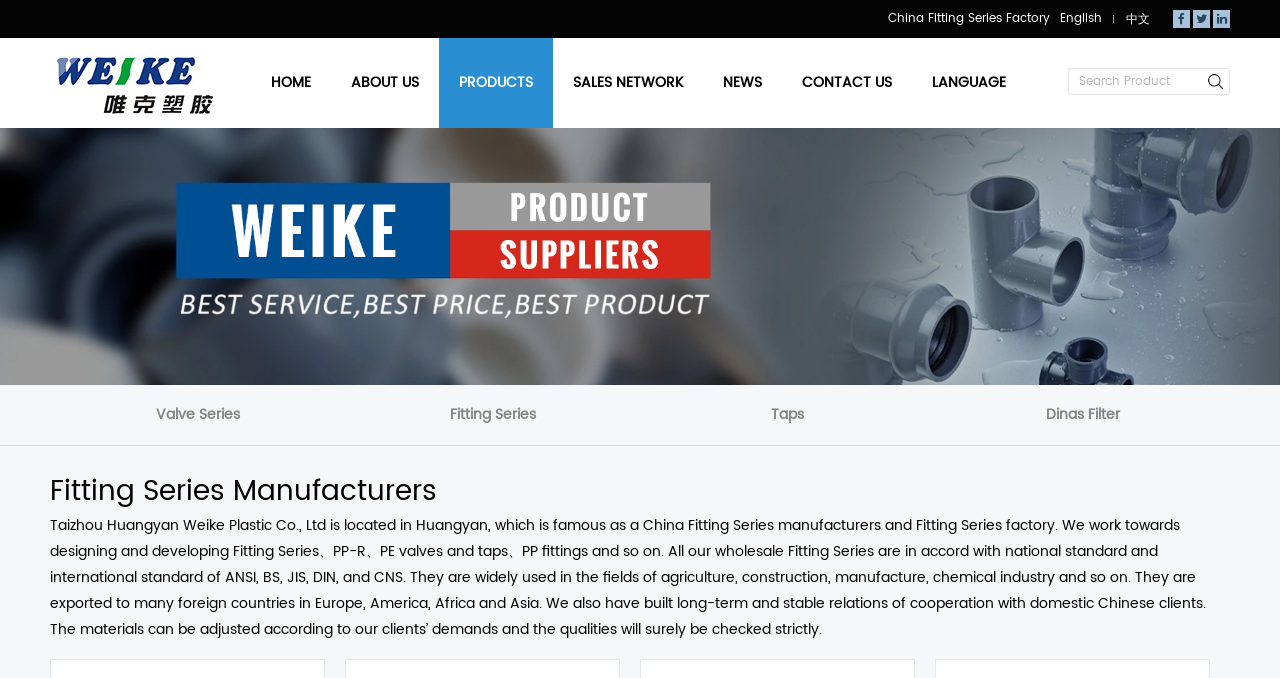

--- FILE ---
content_type: text/html; charset=UTF-8
request_url: https://www.chinavalvefittings.com/product/fitting-series/page/5/
body_size: 5623
content:
<!DOCTYPE html>
<html>
	<head>
		<meta charset="UTF-8">
		<meta http-equiv="X-UA-Compatible" content="IE=edge" />
		<meta name="format-detection" content="telephone=no" />
		<!--icon-->

		<link rel="shortcut icon" href="https://www.chinavalvefittings.com/wp-content/themes/weikesujiao/images/icon.ico" type="image/x-icon" />
		<link rel="icon" href="https://www.chinavalvefittings.com/wp-content/themes/weikesujiao/images/icon.ico" type="image/x-icon" />
		<!--icon-->
  
  		<title>China Wholesale Fitting Series Manufacturers, Factory</title>
<meta name="description" content="As a China Fitting Series manufacturers and Fitting Series factory, Taizhou Huangyan Weike Plastic Co., Ltd supply wholesale Fitting Series for sale" />
<meta name="keywords" content="Fitting Series" />
<link rel='stylesheet' id='contact-form-7-css'  href='https://www.chinavalvefittings.com/wp-content/plugins/contact-form-7/includes/css/styles.css?ver=5.1.4' type='text/css' media='all' />
<link rel='stylesheet' id='wp-ulike-css'  href='https://www.chinavalvefittings.com/wp-content/plugins/wp-ulike/assets/css/wp-ulike.min.css?ver=3.6.2' type='text/css' media='all' />
<link rel='stylesheet' id='easy-image-gallery-css'  href='https://www.chinavalvefittings.com/wp-content/plugins/easy-image-gallery/includes/css/easy-image-gallery.css?ver=1.1.4' type='text/css' media='screen' />
<link rel='stylesheet' id='pretty-photo-css'  href='https://www.chinavalvefittings.com/wp-content/plugins/easy-image-gallery/includes/lib/prettyphoto/prettyPhoto.css?ver=1.1.4' type='text/css' media='screen' />
<link rel='stylesheet' id='jquery.lightbox.min.css-css'  href='https://www.chinavalvefittings.com/wp-content/plugins/wp-jquery-lightbox/styles/lightbox.min.css?ver=1.4.8' type='text/css' media='all' />
<script type='text/javascript' src='https://www.chinavalvefittings.com/wp-includes/js/jquery/jquery.js?ver=1.12.4'></script>
<script type='text/javascript' src='https://www.chinavalvefittings.com/wp-includes/js/jquery/jquery-migrate.min.js?ver=1.4.1'></script>
		<style type="text/css">.recentcomments a{display:inline !important;padding:0 !important;margin:0 !important;}</style>
		         
    <link rel="stylesheet" href="https://www.chinavalvefittings.com/wp-content/themes/weikesujiao/css/slick.css"/>
    <link rel="stylesheet" type="text/css" href="https://www.chinavalvefittings.com/wp-content/themes/weikesujiao/css/basic.css">
    <link rel="stylesheet" type="text/css" href="https://www.chinavalvefittings.com/wp-content/themes/weikesujiao/css/main.css">
    <link rel="stylesheet" type="text/css" href="https://www.chinavalvefittings.com/wp-content/themes/weikesujiao/css/font-awesome.min.css">
    <link rel="stylesheet" href="https://www.chinavalvefittings.com/wp-content/themes/weikesujiao/css/animate.min.css"/>
	<link rel="canonical" href="https:///product/fitting-series/" />
    <script type="text/javascript" src="https://www.chinavalvefittings.com/wp-content/themes/weikesujiao/js/jquery.js"></script>
    <script type="text/javascript" src="https://www.chinavalvefittings.com/wp-content/themes/weikesujiao/js/xs.js"></script>
    <script type="text/javascript" src="https://www.chinavalvefittings.com/wp-content/themes/weikesujiao/js/main.js"></script>
    <script type="text/javascript" src="https://www.chinavalvefittings.com/wp-content/themes/weikesujiao/js/slick.js"></script>
    <script type="text/javascript" src="https://www.chinavalvefittings.com/wp-content/themes/weikesujiao/js/wow.min.js"></script>
		<script type="text/javascript" src="https://www.chinavalvefittings.com/wp-content/themes/weikesujiao/video/1013_361_.js"></script>
		<!--[if lt IE 9]>
			<script type="text/javascript" src="https://www.chinavalvefittings.com/wp-content/themes/weikesujiao/js/html5.js"></script>
		<![endif]-->

	<meta http-equiv="Content-Type" content="text/html; charset=utf-8"></head>
<body>
<div id="header">
			<!--===================== TOP =====================-->
			<div class="h-top">
				<div class="ui container">
					<p class="fl welcome"></p>
						
					<div class="h-top-r fr">
					<a class="valve" href="https:///product/fitting-series/">China Fitting Series Factory</a>
						<div class="f-lan fl">
							<a href="https://www.chinavalvefittings.com/">English</a>
							<a href="https://www.weike-plastic.com/" style="font-family: 'microsoft yahei';">中文</a>
							<div class="clear"></div>
						</div>
						<div class="f-social fr">
							<a class="fa fa-facebook"></a>
							<a class="fa fa-twitter"></a>
							<a class="fa fa-linkedin"></a>
							<div class="clear"></div>
						</div>
						<div class="clear"></div>
					</div>
					<div class="clear"></div>
				</div>
			</div>
			<!--===================== NAVI =====================-->
			<div class="nav">
				<div class="ui container">
					<div class="logo fl">
						<a href="https://www.chinavalvefittings.com/"><img src="https://www.chinavalvefittings.com/wp-content/themes/weikesujiao/images/logo.jpg" alt="chinavalvefittings.com" title="chinavalvefittings.com"></a>
					</div>
					<div class="menu-box fl">
						<div class="menu-menu-container"><ul id="menu-menu" class="menu"><li id="menu-item-1567" class="menu-item menu-item-type-custom menu-item-object-custom menu-item-1567"><a href="/">Home</a></li>
<li id="menu-item-2472" class="menu-item menu-item-type-post_type menu-item-object-page menu-item-has-children menu-item-2472"><a rel="nofollow" href="https://www.chinavalvefittings.com/about/">About Us</a>
<ul class="sub-menu">
	<li id="menu-item-2473" class="menu-item menu-item-type-post_type menu-item-object-page menu-item-2473"><a rel="nofollow" href="https://www.chinavalvefittings.com/about/">Company Profile</a></li>
	<li id="menu-item-2465" class="menu-item menu-item-type-taxonomy menu-item-object-category menu-item-2465"><a rel="nofollow" href="https://www.chinavalvefittings.com/factory/">Factory</a></li>
	<li id="menu-item-2467" class="menu-item menu-item-type-taxonomy menu-item-object-category menu-item-2467"><a rel="nofollow" href="https://www.chinavalvefittings.com/faq/">Faq</a></li>
</ul>
</li>
<li id="menu-item-2427" class="menu-item menu-item-type-taxonomy menu-item-object-category current-category-ancestor current-menu-ancestor current-menu-parent current-category-parent menu-item-has-children menu-item-2427"><a href="https://www.chinavalvefittings.com/product/">Products</a>
<ul class="sub-menu">
	<li id="menu-item-2482" class="menu-item menu-item-type-taxonomy menu-item-object-category menu-item-2482"><a href="https://www.chinavalvefittings.com/product/valve-series/">Valve Series</a></li>
	<li id="menu-item-2483" class="menu-item menu-item-type-taxonomy menu-item-object-category current-menu-item menu-item-2483"><a href="https://www.chinavalvefittings.com/product/fitting-series/">Fitting Series</a></li>
	<li id="menu-item-2484" class="menu-item menu-item-type-taxonomy menu-item-object-category menu-item-2484"><a href="https://www.chinavalvefittings.com/product/taps/">Taps</a></li>
	<li id="menu-item-2485" class="menu-item menu-item-type-taxonomy menu-item-object-category menu-item-2485"><a href="https://www.chinavalvefittings.com/product/dinas-filter-product/">Dinas Filter</a></li>
</ul>
</li>
<li id="menu-item-3236" class="menu-item menu-item-type-post_type menu-item-object-page menu-item-3236"><a rel="nofollow" href="https://www.chinavalvefittings.com/sales-network/">Sales Network</a></li>
<li id="menu-item-1949" class="menu-item menu-item-type-taxonomy menu-item-object-category menu-item-has-children menu-item-1949"><a href="https://www.chinavalvefittings.com/news/">News</a>
<ul class="sub-menu">
	<li id="menu-item-2433" class="menu-item menu-item-type-taxonomy menu-item-object-category menu-item-2433"><a rel="nofollow" href="https://www.chinavalvefittings.com/news/company-news/">Company News</a></li>
	<li id="menu-item-2434" class="menu-item menu-item-type-taxonomy menu-item-object-category menu-item-2434"><a rel="nofollow" href="https://www.chinavalvefittings.com/news/industry-news/">Industry News</a></li>
</ul>
</li>
<li id="menu-item-1582" class="menu-item menu-item-type-post_type menu-item-object-page menu-item-1582"><a rel="nofollow" href="https://www.chinavalvefittings.com/contact/">Contact Us</a></li>
<li id="menu-item-2468" class="menu-item menu-item-type-custom menu-item-object-custom menu-item-has-children menu-item-2468"><a rel="nofollow" href="#">Language</a>
<ul class="sub-menu">
	<li id="menu-item-2469" class="menu-item menu-item-type-custom menu-item-object-custom menu-item-home menu-item-2469"><a href="https://www.chinavalvefittings.com">English</a></li>
	<li id="menu-item-2470" class="menu-item menu-item-type-custom menu-item-object-custom menu-item-2470"><a href="https://www.weike-plastic.com">简体中文</a></li>
</ul>
</li>
</ul></div> 
					</div>
					<div class="h-search fr">
						<form method="get" action="/">
							<input type="text" placeholder="Search Product" name="s" required="required" id="s" value="">
							<input type="hidden" name="cat" value="3">
							<input type="submit" value="">
						</form>
					</div>
					<div class="clear"></div>
				</div>
			</div>
			<!--/.naviEnd-->
		</div>
<div class="inner-banner">
    <img src="https://www.chinavalvefittings.com/wp-content/themes/weikesujiao/images/inner-product.jpg" alt="">
</div>
<div class="inner-page product-page">
    <div class="init-1" id="nav">
        <div class="ui container">
            <ul class="ui four column grid-box">
<li class="column"><a href="https://www.chinavalvefittings.com/product/valve-series/">Valve Series</a><ul class="ui four column grid-box"><li class="column"><a href="https://www.chinavalvefittings.com/product/valve-series/pvc-compact-ball-valve/">PVC Compact Ball Valve</a></li><li class="column"><a href="https://www.chinavalvefittings.com/product/valve-series/pvc-octagonal-ball-valve/">PVC Octagonal Ball Valve</a></li><li class="column"><a href="https://www.chinavalvefittings.com/product/valve-series/cpvc-ball-valve/">CPVC Ball Valve</a></li><li class="column"><a href="https://www.chinavalvefittings.com/product/valve-series/union-ball-valve/">Union Ball Valve</a></li><li class="column"><a href="https://www.chinavalvefittings.com/product/valve-series/two-pieces-ball-valve/">Two Pieces Ball Valve</a></li><li class="column"><a href="https://www.chinavalvefittings.com/product/valve-series/butterfly-valve/">Butterfly Valve</a></li><li class="column"><a href="https://www.chinavalvefittings.com/product/valve-series/foot-valve/">Foot Valve</a></li><li class="column"><a href="https://www.chinavalvefittings.com/product/valve-series/check-valve/">Check Valve</a></li><li class="column"><a href="https://www.chinavalvefittings.com/product/valve-series/union/">Union</a></li><li class="column"><a href="https://www.chinavalvefittings.com/product/valve-series/flange/">Flange</a></li></ul></li><li class="column"><a href="https://www.chinavalvefittings.com/product/fitting-series/">Fitting Series</a><ul class="ui four column grid-box"><li class="column"><a href="https://www.chinavalvefittings.com/product/fitting-series/pp-compression-fitting/">PP Compression Fitting</a></li><li class="column"><a href="https://www.chinavalvefittings.com/product/fitting-series/astm-d2466-sch40-fitting/">ASTM D2466 SCH40 Fitting</a></li><li class="column"><a href="https://www.chinavalvefittings.com/product/fitting-series/astm-d2467-sch80-fitting/">ASTM D2467 SCH80 Fitting</a></li><li class="column"><a href="https://www.chinavalvefittings.com/product/fitting-series/sch80-cpvc-fitting/">SCH80 CPVC Fitting</a></li><li class="column"><a href="https://www.chinavalvefittings.com/product/fitting-series/astm-d2846-fitting/">ASTM D2846 Fitting</a></li><li class="column"><a href="https://www.chinavalvefittings.com/product/fitting-series/bs-4346-threaded-fitting/">BS 4346 Threaded Fitting</a></li><li class="column"><a href="https://www.chinavalvefittings.com/product/fitting-series/water-tank-fittings/">Transparent Fitting Valve Series</a></li><li class="column"><a href="https://www.chinavalvefittings.com/product/fitting-series/pvc-din-standard-pn10-water-supply-fittings/">PVC Din Standard PN10 Water Supply Fittings</a></li></ul></li><li class="column"><a href="https://www.chinavalvefittings.com/product/taps/">Taps</a><ul class="ui four column grid-box"></ul></li><li class="column"><a href="https://www.chinavalvefittings.com/product/dinas-filter-product/">Dinas Filter</a><ul class="ui four column grid-box"></ul></li>            </ul>
        </div>
    </div>
<script>
	$("#nav ul li").hover(function(){
		$(this).find('ul').stop(true).slideDown(200);
	},function(){
		$(this).find('ul').stop(true).slideUp(200);
	})
	$("#nav ul li").each(function(){
	if ($(this).find('a').attr('href') == window.location){
		$(this).addClass('active');
		if ($("#nav ul li li").hasClass('active')){
			$(this).removeClass('active').parents('li').addClass('active');
		}
	}
})
</script>    <div class="init-3">
        <div class="ui container">
		<h1>Fitting Series Manufacturers</h1>
		<p class="producttext">Taizhou Huangyan Weike Plastic Co., Ltd is located in Huangyan, which is famous as a <a href="https:///product/fitting-series/">China Fitting Series manufacturers</a> and <a href="https:///product/fitting-series/">Fitting Series factory</a>. We work towards designing and developing Fitting Series、PP-R、PE valves and taps、PP fittings and so on. All our <a href="https:///product/fitting-series/">wholesale Fitting Series</a> are in accord with national standard and international standard of ANSI, BS, JIS, DIN, and CNS. They are widely used in the fields of agriculture, construction, manufacture, chemical industry and so on. They are exported to many foreign countries in Europe, America, Africa and Asia. We also have built long-term and stable relations of cooperation with domestic Chinese clients. The materials can be adjusted according to our clients’ demands and the qualities will surely be checked strictly.</p>
            <ul>
				<li><a rel="nofollow" class="img-box" href="https://www.chinavalvefittings.com/product/fitting-series/sch80-cpvc-fitting/45-deg-elbowcpvc-astm-sch80-standard-water.html">
                    <span><img src="https://www.chinavalvefittings.com/wp-content/uploads/2019/05/8-6.jpg" alt="45 Deg ElbowCPVC ASTM SCH80 Standard Water" title="45 Deg ElbowCPVC ASTM SCH80 Standard Water"></span></a>
<a class="img-box" href="https://www.chinavalvefittings.com/product/fitting-series/sch80-cpvc-fitting/45-deg-elbowcpvc-astm-sch80-standard-water.html">
                    <h2>45 Deg ElbowCPVC ASTM SCH80 Standard Water</h2>
                </a></li>
				<li><a rel="nofollow" class="img-box" href="https://www.chinavalvefittings.com/product/fitting-series/sch80-cpvc-fitting/equa-tee-cpvc-astm-sch80-standard-water-supply.html">
                    <span><img src="https://www.chinavalvefittings.com/wp-content/uploads/2019/05/1-18.jpg" alt="Equa Tee CPVC ASTM SCH80 Standard Water Supply " title="Equa Tee CPVC ASTM SCH80 Standard Water Supply "></span></a>
<a class="img-box" href="https://www.chinavalvefittings.com/product/fitting-series/sch80-cpvc-fitting/equa-tee-cpvc-astm-sch80-standard-water-supply.html">
                    <h2>Equa Tee CPVC ASTM SCH80 Standard Water Supply </h2>
                </a></li>
				<li><a rel="nofollow" class="img-box" href="https://www.chinavalvefittings.com/product/fitting-series/sch80-cpvc-fitting/equa-tee-cpvc-astm-sch80-standard-water-supply-2.html">
                    <span><img src="https://www.chinavalvefittings.com/wp-content/uploads/2019/05/1-18.jpg" alt="Equa Tee CPVC ASTM SCH80 Standard Water Supply" title="Equa Tee CPVC ASTM SCH80 Standard Water Supply"></span></a>
<a class="img-box" href="https://www.chinavalvefittings.com/product/fitting-series/sch80-cpvc-fitting/equa-tee-cpvc-astm-sch80-standard-water-supply-2.html">
                    <h2>Equa Tee CPVC ASTM SCH80 Standard Water Supply</h2>
                </a></li>
				<li><a rel="nofollow" class="img-box" href="https://www.chinavalvefittings.com/product/fitting-series/sch80-cpvc-fitting/reducing-coupling-cpvc-astm-sch80-standard-water.html">
                    <span><img src="https://www.chinavalvefittings.com/wp-content/uploads/2019/05/18-3.jpg" alt="Reducing Coupling CPVC ASTM SCH80 standard water " title="Reducing Coupling CPVC ASTM SCH80 standard water "></span></a>
<a class="img-box" href="https://www.chinavalvefittings.com/product/fitting-series/sch80-cpvc-fitting/reducing-coupling-cpvc-astm-sch80-standard-water.html">
                    <h2>Reducing Coupling CPVC ASTM SCH80 standard water </h2>
                </a></li>
				<li><a rel="nofollow" class="img-box" href="https://www.chinavalvefittings.com/product/fitting-series/sch80-cpvc-fitting/reducing-ring-cpvc-astm-sch80-standard-water.html">
                    <span><img src="https://www.chinavalvefittings.com/wp-content/uploads/2019/05/19-4.jpg" alt="Reducing Ring CPVC ASTM SCH80 Standard Water " title="Reducing Ring CPVC ASTM SCH80 Standard Water "></span></a>
<a class="img-box" href="https://www.chinavalvefittings.com/product/fitting-series/sch80-cpvc-fitting/reducing-ring-cpvc-astm-sch80-standard-water.html">
                    <h2>Reducing Ring CPVC ASTM SCH80 Standard Water </h2>
                </a></li>
				<li><a rel="nofollow" class="img-box" href="https://www.chinavalvefittings.com/product/fitting-series/sch80-cpvc-fitting/end-cap-cpvc-astm-sch80-standard-water-supply-fittings.html">
                    <span><img src="https://www.chinavalvefittings.com/wp-content/uploads/2019/05/20-3.jpg" alt="End Cap CPVC ASTM SCH80 Standard Water Supply Fittings" title="End Cap CPVC ASTM SCH80 Standard Water Supply Fittings"></span></a>
<a class="img-box" href="https://www.chinavalvefittings.com/product/fitting-series/sch80-cpvc-fitting/end-cap-cpvc-astm-sch80-standard-water-supply-fittings.html">
                    <h2>End Cap CPVC ASTM SCH80 Standard Water Supply Fittings</h2>
                </a></li>
				<li><a rel="nofollow" class="img-box" href="https://www.chinavalvefittings.com/product/fitting-series/sch80-cpvc-fitting/female-elbow-90-cpvc-astm-sch80-standard-water-supply-fittings.html">
                    <span><img src="https://www.chinavalvefittings.com/wp-content/uploads/2019/05/11-6.jpg" alt="Female Elbow 90° CPVC ASTM SCH80 Standard Water Supply Fittings" title="Female Elbow 90° CPVC ASTM SCH80 Standard Water Supply Fittings"></span></a>
<a class="img-box" href="https://www.chinavalvefittings.com/product/fitting-series/sch80-cpvc-fitting/female-elbow-90-cpvc-astm-sch80-standard-water-supply-fittings.html">
                    <h2>Female Elbow 90° CPVC ASTM SCH80 Standard Water Supply Fittings</h2>
                </a></li>
				<li><a rel="nofollow" class="img-box" href="https://www.chinavalvefittings.com/product/fitting-series/sch80-cpvc-fitting/reducing-elbow-threaded-cpvc-astm-sch80-standard-water-supply-fittings.html">
                    <span><img src="https://www.chinavalvefittings.com/wp-content/uploads/2019/05/21-3.jpg" alt="Reducing Elbow (Threaded) CPVC ASTM SCH80 Standard Water Supply Fittings" title="Reducing Elbow (Threaded) CPVC ASTM SCH80 Standard Water Supply Fittings"></span></a>
<a class="img-box" href="https://www.chinavalvefittings.com/product/fitting-series/sch80-cpvc-fitting/reducing-elbow-threaded-cpvc-astm-sch80-standard-water-supply-fittings.html">
                    <h2>Reducing Elbow (Threaded) CPVC ASTM SCH80 Standard Water Supply Fittings</h2>
                </a></li>
				<li><a rel="nofollow" class="img-box" href="https://www.chinavalvefittings.com/product/fitting-series/sch80-cpvc-fitting/female-adapter-cpvc-astm-sch80-standard-water-supply-fittings.html">
                    <span><img src="https://www.chinavalvefittings.com/wp-content/uploads/2019/05/22-4.jpg" alt="Female Adapter CPVC ASTM SCH80 Standard Water Supply Fittings" title="Female Adapter CPVC ASTM SCH80 Standard Water Supply Fittings"></span></a>
<a class="img-box" href="https://www.chinavalvefittings.com/product/fitting-series/sch80-cpvc-fitting/female-adapter-cpvc-astm-sch80-standard-water-supply-fittings.html">
                    <h2>Female Adapter CPVC ASTM SCH80 Standard Water Supply Fittings</h2>
                </a></li>
				<li><a rel="nofollow" class="img-box" href="https://www.chinavalvefittings.com/product/fitting-series/sch80-cpvc-fitting/male-adapter-cpvc-astm-sch80-standard-water-supply-fittings.html">
                    <span><img src="https://www.chinavalvefittings.com/wp-content/uploads/2019/05/23-4.jpg" alt="Male Adapter CPVC ASTM SCH80 Standard Water Supply Fittings" title="Male Adapter CPVC ASTM SCH80 Standard Water Supply Fittings"></span></a>
<a class="img-box" href="https://www.chinavalvefittings.com/product/fitting-series/sch80-cpvc-fitting/male-adapter-cpvc-astm-sch80-standard-water-supply-fittings.html">
                    <h2>Male Adapter CPVC ASTM SCH80 Standard Water Supply Fittings</h2>
                </a></li>
				<li><a rel="nofollow" class="img-box" href="https://www.chinavalvefittings.com/product/fitting-series/sch80-cpvc-fitting/femal-elbow-cpvc-astm-sch80-standard-water-supply-fittings.html">
                    <span><img src="https://www.chinavalvefittings.com/wp-content/uploads/2019/05/24-4.jpg" alt="Femal Elbow CPVC ASTM SCH80 Standard Water Supply Fittings" title="Femal Elbow CPVC ASTM SCH80 Standard Water Supply Fittings"></span></a>
<a class="img-box" href="https://www.chinavalvefittings.com/product/fitting-series/sch80-cpvc-fitting/femal-elbow-cpvc-astm-sch80-standard-water-supply-fittings.html">
                    <h2>Femal Elbow CPVC ASTM SCH80 Standard Water Supply Fittings</h2>
                </a></li>
				<li><a rel="nofollow" class="img-box" href="https://www.chinavalvefittings.com/product/fitting-series/sch80-cpvc-fitting/female-cap-cpvc-astm-sch80-standard-water-supply-fittings.html">
                    <span><img src="https://www.chinavalvefittings.com/wp-content/uploads/2019/05/25-4.jpg" alt="Female Cap CPVC ASTM SCH80 Standard Water Supply Fittings" title="Female Cap CPVC ASTM SCH80 Standard Water Supply Fittings"></span></a>
<a class="img-box" href="https://www.chinavalvefittings.com/product/fitting-series/sch80-cpvc-fitting/female-cap-cpvc-astm-sch80-standard-water-supply-fittings.html">
                    <h2>Female Cap CPVC ASTM SCH80 Standard Water Supply Fittings</h2>
                </a></li>
	
            </ul>
        </div>
    </div>
    <div class="init-4">
        <div class="ui container">
            <div class="m-page m-page-sr m-page-sm">
                <div class='wp-pagenavi' role='navigation'>
<a class="first" href="https://www.chinavalvefittings.com/product/fitting-series/">&lt;&lt;</a><a class="previouspostslink" rel="prev" href="https://www.chinavalvefittings.com/product/fitting-series/page/4/">&lt;</a><span class='extend'>...</span><a class="page smaller" title="Page 3" href="https://www.chinavalvefittings.com/product/fitting-series/page/3/">3</a><a class="page smaller" title="Page 4" href="https://www.chinavalvefittings.com/product/fitting-series/page/4/">4</a><span aria-current='page' class='current'>5</span><a class="page larger" title="Page 6" href="https://www.chinavalvefittings.com/product/fitting-series/page/6/">6</a><a class="page larger" title="Page 7" href="https://www.chinavalvefittings.com/product/fitting-series/page/7/">7</a><span class='extend'>...</span><a class="larger page" title="Page 10" href="https://www.chinavalvefittings.com/product/fitting-series/page/10/">10</a><span class='extend'>...</span><a class="nextpostslink" rel="next" href="https://www.chinavalvefittings.com/product/fitting-series/page/6/">&gt;</a><a class="last" href="https://www.chinavalvefittings.com/product/fitting-series/page/14/">&gt;&gt;</a>
</div>            </div>
        </div>
    </div>
</div>
<div class="ajax" hidden>
	<ul>
		<li class="wow zoomIn animated" data-wow-delay=".3s" data-wow-duration="1.5s">
                    <a rel="nofollow" href="https://www.chinavalvefittings.com/product/fitting-series/astm-d2467-sch80-fitting/equal-tee-pvc-astm-d2467-sch80-pipe-fittings-2.html" class="img-box"><img src="https://www.chinavalvefittings.com/wp-content/uploads/2019/07/51-1.jpg" alt="Reducing Tee PVC ASTM D2467 SCH80 Pipe Fittings">
                        <div class="box">
                            <i class="mask"></i>
                            <h3>Reducing Tee PVC ASTM D2467 SCH80 Pipe Fittings</h3>
                            <p></p>
                        </div>
                    </a>
                </li>
		<li class="wow zoomIn animated" data-wow-delay=".3s" data-wow-duration="1.5s">
                    <a rel="nofollow" href="https://www.chinavalvefittings.com/product/fitting-series/astm-d2467-sch80-fitting/reducing-ring-pvc-astm-d2467-sch80-pipe-fittings.html" class="img-box"><img src="https://www.chinavalvefittings.com/wp-content/uploads/2019/07/56-1.jpg" alt="Reducing Ring PVC ASTM D2467 SCH80 Pipe Fittings">
                        <div class="box">
                            <i class="mask"></i>
                            <h3>Reducing Ring PVC ASTM D2467 SCH80 Pipe Fittings</h3>
                            <p></p>
                        </div>
                    </a>
                </li>
		<li class="wow zoomIn animated" data-wow-delay=".3s" data-wow-duration="1.5s">
                    <a rel="nofollow" href="https://www.chinavalvefittings.com/product/fitting-series/astm-d2467-sch80-fitting/end-cap-pvc-astm-d2467-sch80-pipe-fittings.html" class="img-box"><img src="https://www.chinavalvefittings.com/wp-content/uploads/2019/07/57-1.jpg" alt="End Cap PVC ASTM D2467 SCH80 Pipe Fittings">
                        <div class="box">
                            <i class="mask"></i>
                            <h3>End Cap PVC ASTM D2467 SCH80 Pipe Fittings</h3>
                            <p></p>
                        </div>
                    </a>
                </li>
		<li class="wow zoomIn animated" data-wow-delay=".3s" data-wow-duration="1.5s">
                    <a rel="nofollow" href="https://www.chinavalvefittings.com/product/fitting-series/astm-d2467-sch80-fitting/female-elbow-pvc-astm-d2467-sch80-pipe-fittings.html" class="img-box"><img src="https://www.chinavalvefittings.com/wp-content/uploads/2019/07/58-1.jpg" alt="Female Elbow PVC ASTM D2467 SCH80 Pipe Fittings">
                        <div class="box">
                            <i class="mask"></i>
                            <h3>Female Elbow PVC ASTM D2467 SCH80 Pipe Fittings</h3>
                            <p></p>
                        </div>
                    </a>
                </li>
		<li class="wow zoomIn animated" data-wow-delay=".3s" data-wow-duration="1.5s">
                    <a rel="nofollow" href="https://www.chinavalvefittings.com/product/fitting-series/astm-d2467-sch80-fitting/union-pvc-astm-d2467-sch80-pipe-fittings.html" class="img-box"><img src="https://www.chinavalvefittings.com/wp-content/uploads/2019/07/12-10.jpg" alt="Union PVC ASTM D2467 SCH80 Pipe Fittings">
                        <div class="box">
                            <i class="mask"></i>
                            <h3>Union PVC ASTM D2467 SCH80 Pipe Fittings</h3>
                            <p></p>
                        </div>
                    </a>
                </li>
		<li class="wow zoomIn animated" data-wow-delay=".3s" data-wow-duration="1.5s">
                    <a rel="nofollow" href="https://www.chinavalvefittings.com/product/fitting-series/astm-d2467-sch80-fitting/reducing-elbow-threaded-pvc-astm-d2467-sch80-pipe-fittings.html" class="img-box"><img src="https://www.chinavalvefittings.com/wp-content/uploads/2019/07/59-1.jpg" alt="Reducing Elbow (Threaded) PVC ASTM D2467 SCH80 Pipe Fittings">
                        <div class="box">
                            <i class="mask"></i>
                            <h3>Reducing Elbow (Threaded) PVC ASTM D2467 SCH80 Pipe Fittings</h3>
                            <p></p>
                        </div>
                    </a>
                </li>
		<li class="wow zoomIn animated" data-wow-delay=".3s" data-wow-duration="1.5s">
                    <a rel="nofollow" href="https://www.chinavalvefittings.com/product/fitting-series/astm-d2467-sch80-fitting/male-elbow-90-pvc-astm-d2467-sch80-pipe-fittings.html" class="img-box"><img src="https://www.chinavalvefittings.com/wp-content/uploads/2019/07/60-1.jpg" alt="Male Elbow 90° PVC ASTM D2467 SCH80 Pipe Fittings">
                        <div class="box">
                            <i class="mask"></i>
                            <h3>Male Elbow 90° PVC ASTM D2467 SCH80 Pipe Fittings</h3>
                            <p></p>
                        </div>
                    </a>
                </li>
		<li class="wow zoomIn animated" data-wow-delay=".3s" data-wow-duration="1.5s">
                    <a rel="nofollow" href="https://www.chinavalvefittings.com/product/fitting-series/astm-d2467-sch80-fitting/female-adapterpvc-astm-d2467-sch80-pipe-fittings.html" class="img-box"><img src="https://www.chinavalvefittings.com/wp-content/uploads/2019/07/37-4.jpg" alt="Female AdapterPVC ASTM D2467 SCH80 Pipe Fittings">
                        <div class="box">
                            <i class="mask"></i>
                            <h3>Female AdapterPVC ASTM D2467 SCH80 Pipe Fittings</h3>
                            <p></p>
                        </div>
                    </a>
                </li>
	
	</ul>
</div>
<script>
    $('.init-2 ul').slick({
        autoplay: true,
        pauseOnHover: false,
        speed: 1500,
        autoplaySpeed: 5000,
        // vertical:true,
        // dots:true,
        // arrows:false
    });
</script>
<!--===================== FOOTER =====================-->
<div id="footer">
    <div class="footer-top">
        <div class="ui container">
            <ul>
                <li>
                    <dl>
                        <dt>Contact Us</dt>
                        <dd class="add"><a rel="nofollow" href="/contact/">Add: No.19,Daixi Road,East Development Zone, Dongcheng<br> Subdistrict,Huangyan District,Taizhou City</a></dd>
<dd><a>Tel: +86-576-84251122</a></dd>
                        <dd><a>Fax: +86576-84056655</a></dd>
                        <dd><a>E-mail: <span class="__cf_email__" data-cfemail="5e3f3a3337301e293b37353b732e323f2d2a373d703d3133">[email&#160;protected]</span></a></dd>
                    </dl>
                </li>
                <li>
                    <dl>
                        <dt>Site Links</dt>
                        <dd><a rel="nofollow" href="/about/">About Weike</a></dd>
                        <dd><a href="/product/">Product</a></dd>                    
                        <dd><a rel="nofollow" href="/sales-network/">Sales Network</a></dd>
                        <dd><a rel="nofollow" href="/contact/">Contact Us</a></dd>
						<dd><a href="https://www.chinavalvefittings.com/product/fitting-series/sch80-cpvc-fitting/">CPVC Fittings</a></dd>
						<dd><a href="https://www.chinavalvefittings.com/product/fitting-series/bs-4346-threaded-fitting/">PVC Threaded</a></dd>
                    </dl>
                </li>
                <li>
                    <dl>
                        <dt>Products</dt>
<dd><a href="https://www.chinavalvefittings.com/product/valve-series/butterfly-valve/">PVC Butterfly Valves</a></dd><dd><a href="https://www.chinavalvefittings.com/product/valve-series/union-ball-valve/">UPVC Union Valves</a></dd><dd><a href="https://www.chinavalvefittings.com/product/valve-series/foot-valve/">UPVC Foot Valves</a></dd><dd><a href="https://www.chinavalvefittings.com/product/valve-series/pvc-compact-ball-valve/">PVC Ball Valves</a></dd> <dd><a href="https:///product/fitting-series/">Fitting Series</a></dd>              
                        <dd><a href="">All products+</a></dd>
                    </dl>
                </li>
                <li>
                    <dl>
                        <dt>Mobile Website</dt>
						<dd><a href="/wp-content/uploads/2019/10/1571904460.png" rel="lightbox"><img src="/wp-content/uploads/2019/10/1571904460.png" alt="" style="border:3px solid white;"></a></dd>
                        <dd class="share">
                            <a><i class="fa fa-twitter"></i></a>
                            <a><i class="fa fa-facebook-f"></i></a>
                            <a><i class="fa fa-linkedin"></i></a>
							<a><i class="fa fa-skype"></i></a>
                        </dd>
                    </dl>
                </li>
            </ul>
            <div id="gotop"><i class="fa fa-angle-up"></i></div>
        </div>
    </div>
    <div class="footer-bottom">
        <p>© Copyright 2014  <a href="https://www.chinavalvefittings.com/">Taizhou Huangyan Weike Plastic Co., Ltd</a>. All right reserved&nbsp;&nbsp;&nbsp;&nbsp;&nbsp;&nbsp;&nbsp;&nbsp;Web Support By: <a
                href="http://hwaq.cc/" rel="nofollow" target="_blank">HWAQ</a>&nbsp;&nbsp;<a href="https:///product/fitting-series/">Wholesale Fitting Series Manufacturers</a></p>
    </div>
</div>
		<script data-cfasync="false" src="/cdn-cgi/scripts/5c5dd728/cloudflare-static/email-decode.min.js"></script><script type='text/javascript'>
/* <![CDATA[ */
var wpcf7 = {"apiSettings":{"root":"https:\/\/www.chinavalvefittings.com\/wp-json\/contact-form-7\/v1","namespace":"contact-form-7\/v1"}};
/* ]]> */
</script>
<script type='text/javascript' src='https://www.chinavalvefittings.com/wp-content/plugins/contact-form-7/includes/js/scripts.js?ver=5.1.4'></script>
<script type='text/javascript'>
/* <![CDATA[ */
var wp_ulike_params = {"ajax_url":"https:\/\/www.chinavalvefittings.com\/wp-admin\/admin-ajax.php","notifications":"1"};
/* ]]> */
</script>
<script type='text/javascript' src='https://www.chinavalvefittings.com/wp-content/plugins/wp-ulike/assets/js/wp-ulike.min.js?ver=3.6.2'></script>
<script type='text/javascript' src='https://www.chinavalvefittings.com/wp-content/plugins/easy-image-gallery/includes/lib/prettyphoto/jquery.prettyPhoto.js?ver=1.1.4'></script>
<script type='text/javascript' src='https://www.chinavalvefittings.com/wp-content/plugins/wp-jquery-lightbox/jquery.touchwipe.min.js?ver=1.4.8'></script>
<script type='text/javascript'>
/* <![CDATA[ */
var JQLBSettings = {"showTitle":"1","showCaption":"1","showNumbers":"1","fitToScreen":"1","resizeSpeed":"400","showDownload":"0","navbarOnTop":"0","marginSize":"30","slideshowSpeed":"4000","prevLinkTitle":"previous image","nextLinkTitle":"next image","closeTitle":"close image gallery","image":"Image ","of":" of ","download":"Download","pause":"(pause slideshow)","play":"(play slideshow)"};
/* ]]> */
</script>
<script type='text/javascript' src='https://www.chinavalvefittings.com/wp-content/plugins/wp-jquery-lightbox/jquery.lightbox.min.js?ver=1.4.8'></script>
<script type='text/javascript' src='https://www.chinavalvefittings.com/wp-includes/js/wp-embed.min.js?ver=4.9.8'></script>

		<div style="display:none;">
			<script type="text/javascript">var cnzz_protocol = (("https:" == document.location.protocol) ? "https://" : "http://");document.write(unescape("%3Cspan id='cnzz_stat_icon_1276305531'%3E%3C/span%3E%3Cscript src='" + cnzz_protocol + "s23.cnzz.com/z_stat.php%3Fid%3D1276305531%26show%3Dpic' type='text/javascript'%3E%3C/script%3E"));</script>
		</div>
	<script defer src="https://static.cloudflareinsights.com/beacon.min.js/vcd15cbe7772f49c399c6a5babf22c1241717689176015" integrity="sha512-ZpsOmlRQV6y907TI0dKBHq9Md29nnaEIPlkf84rnaERnq6zvWvPUqr2ft8M1aS28oN72PdrCzSjY4U6VaAw1EQ==" data-cf-beacon='{"version":"2024.11.0","token":"48a7590e6ee04ee39a9553f715cd9fee","r":1,"server_timing":{"name":{"cfCacheStatus":true,"cfEdge":true,"cfExtPri":true,"cfL4":true,"cfOrigin":true,"cfSpeedBrain":true},"location_startswith":null}}' crossorigin="anonymous"></script>
</body>

</html>

--- FILE ---
content_type: text/css
request_url: https://www.chinavalvefittings.com/wp-content/themes/weikesujiao/css/main.css
body_size: 11104
content:
@charset "utf-8";
@font-face {
  font-family: 'POPPINS-REGULAR';
  src: url(../fonts/POPPINS-REGULAR.ttf) format('truetype'), url(../fonts/POPPINS-REGULAR.eot) format('eot'), url(../fonts/POPPINS-REGULAR.woff) format('woff'), url(../fonts/POPPINS-REGULAR.woff2) format('woff2');
}
@font-face {
  font-family: 'POPPINS-LIGHT';
  src: url(../fonts/POPPINS-LIGHT.ttf) format('truetype'), url(../fonts/POPPINS-LIGHT.eot) format('eot'), url(../fonts/POPPINS-LIGHT.woff) format('woff'), url(../fonts/POPPINS-LIGHT.woff2) format('woff2');
}
@font-face {
  font-family: 'POPPINS-SEMIBOLD';
  src: url(../fonts/POPPINS-SEMIBOLD.ttf) format('truetype'), url(../fonts/POPPINS-SEMIBOLD.eot) format('eot'), url(../fonts/POPPINS-SEMIBOLD.woff) format('woff'), url(../fonts/POPPINS-SEMIBOLD.woff2) format('woff2');
}
@font-face {
  font-family: 'poppins';
  src: url(../fonts/poppins.ttf) format('truetype'), url(../fonts/poppins.eot) format('eot'), url(../fonts/poppins.woff) format('woff'), url(../fonts/poppins.woff2) format('woff2');
}
body {
  font-family: "POPPINS-REGULAR";
}
.cloudzoom-zoom {
	background:white;
}
.image-gallery li {
	padding:10px;
	cursor:pointer;
	cursor:hand;
}
.cloudzoom-gallery-active {
	border:1px solid #eee;
}
.image-gallery {
	margin:-10px;
}
#cloud-zoom-big {
	background-color:white;
}
.ui.container {
  padding: 0 15px;
  position: relative;
  width: 1210px;
}
#header .h-top {

  height: 38px;

  line-height: 38px;

  background: #040404;

}
#header .h-top .valve{
margin-right:10px;}

#header .h-top .welcome {

  color: #fff;

}

#header .h-top .h-top-r a {

  color: #fff;

  float: left;

}

#header .h-top .h-top-r a:hover {

  color: white!important;
	text-decoration:underline;

}

#header .h-top .h-top-r .f-lan a:first-child {

  margin-right: 12px;

  padding-right: 12px;

  background: url(../images/lan-line.jpg) no-repeat right center;

}

#header .h-top .h-top-r .f-social {

  margin: 10px 0 0 20px;

}

#header .h-top .h-top-r .f-social a {

  width: 17px;

  height: 18px;

  text-align: center;

  line-height: 18px;

  background: #a6c1d9;

  color: #29445c;

  font-size: 12px;

  margin-left: 3px;

}
.h-top .welcomesite {
color:#FFFFFF
}

#header .nav {

  height: 90px;

  line-height: 90px;

  background: #fff;

}

#header .nav .logo a {

  position: relative;

  overflow: hidden;

  display: block;

}

#header .nav .logo a:before {

  -webkit-animation: searchLights1 1.5s ease infinite forwards;

  -moz-animation: searchLights1 1.5s ease infinite forwards;

  -o-animation: searchLights1 1.5s ease infinite forwards;

  animation: searchLights1 1.5s ease infinite forwards;

  content: '';

  position: absolute;

  width: 260px;

  height: 20px;

  top: -50px;

  left: -20px;

  background: rgba(255, 255, 255, 0.4);

  transform: translate(0, 0) rotate(-45deg) scale(1, 1) skew(0, 0) rotateX(0) rotateY(0);

  -webkit-transform: translate(0, 0) rotate(-45deg) scale(1, 1) skew(0, 0) rotateX(0) rotateY(0);

  -moz-transform: translate(0, 0) rotate(-45deg) scale(1, 1) skew(0, 0) rotateX(0) rotateY(0);

  -ms-transform: translate(0, 0) rotate(-45deg) scale(1, 1) skew(0, 0) rotateX(0) rotateY(0);

  -o-transform: translate(0, 0) rotate(-45deg) scale(1, 1) skew(0, 0) rotateX(0) rotateY(0);

}

@keyframes searchLights1 {

  0% {

    left: -120px;

    top: 0;

  }

  100% {

    left: 200px;

    top: 60px;

  }

}

@-webkit-keyframes searchLights1 {

  0% {

    left: -120px;

    top: 0;

  }

  100% {

    left: 200px;

    top: 60px;

  }

}

@-moz-keyframes searchLights1 {

  0% {

    left: -60px;

    top: 0;

  }

  100% {

    left: 200px;

    top: 60px;

  }

}

#header .nav .menu-box {

  margin-left: 30px;

}

#header .nav .menu-box .menu > li {

  float: left;

  position: relative;

  text-transform: uppercase;

  font-weight: 600;

}

#header .nav .menu-box .menu > li > a {

  font-size: 14px;

  color: #000;

  padding: 0 20px;

  display: block;

}

#header .nav .menu-box .menu > li > a:hover,

#header .nav .menu-box .menu > li.current-menu-item > a,

#header .nav .menu-box .menu > li.current-post-ancestor > a,

#header .nav .menu-box .menu > li.current-category-ancestor > a {

  color: #fff;

  background: #298fd2;

}

#header .nav .menu-box .menu > li .sub-menu {

  border-bottom-left-radius: 5px;

  -webkit-border-bottom-left-radius: 5px;

  -moz-border-bottom-left-radius: 5px;

  -ms-border-bottom-left-radius: 5px;

  -o-border-bottom-left-radius: 5px;

  border-bottom-right-radius: 5px;

  -webkit-border-bottom-right-radius: 5px;

  -moz-border-bottom-right-radius: 5px;

  -ms-border-bottom-right-radius: 5px;

  -o-border-bottom-right-radius: 5px;

  opacity: 0;

  filter: alpha(opacity=100);

  position: absolute;

  top: 130%;

  left: 0;

  width: 220px;

  background: #fff;

  text-align: left;

  z-index: 99;

  display: none;

  box-shadow: 0 0 3px 0 #666666;

  -webkit-box-shadow: 0 0 3px 0 #666666;

  -moz-box-shadow: 0 0 3px 0 #666666;

  -ms-box-shadow: 0 0 3px 0 #666666;

  -o-box-shadow: 0 0 3px 0 #666666;

}

#header .nav .menu-box .menu > li .sub-menu li {

  transition: 0.2s ease-in;

  -webkit-transition: 0.2s ease-in;

  -moz-transition: 0.2s ease-in;

  -ms-transition: 0.2s ease-in;

  -o-transition: 0.2s ease-in;

  line-height: normal;

}

#header .nav .menu-box .menu > li .sub-menu li a {

  color: #555;

  display: block;

  padding: 15px 10px 15px 20px;

}

#header .nav .menu-box .menu > li .sub-menu li:hover {

  background: #d6271c;

}

#header .nav .menu-box .menu > li .sub-menu li:hover a {

  color: #fff;

}

#header .nav .h-search {

  position: relative;

}

#header .nav .h-search input {

  outline: none;

  background: none;

}

#header .nav .h-search input[type="text"] {

  width: 162px;

  height: 27px;

  border-radius: 3px;

  -webkit-border-radius: 3px;

  -moz-border-radius: 3px;

  -ms-border-radius: 3px;

  -o-border-radius: 3px;

  border: 1px solid #e4e4e4;

  padding: 0 10px;
  float: left;
  margin-top: 30px;

}

#header .nav .h-search input[type="submit"] {

  width: 15px;

  height: 15px;

  background: url(../images/tc-zoom.png) no-repeat;
	background-size:100% auto;

  position: absolute;

  right: 7px;

  top: 36px;

  border: none;

}

#header .nav .h-search ::-webkit-input-placeholder {

  color: #b7b7b7;

}

#header .nav .h-search :-moz-placeholder {

  color: #b7b7b7;

}

#header .nav .h-search ::-moz-placeholder {

  color: #b7b7b7;

}

#header .nav .h-search :-ms-input-placeholder {

  color: #b7b7b7;

}
.search-box {
  line-height: normal;
  position: fixed;
  top: 0;
  left: 100%;
  background: #fff;
  width: 50%;
  height: 100%;
  z-index: 16;
  opacity: 0;
  -webkit-transition: .5s;
  -moz-transition: .5s;
  -ms-transition: .5s;
  -o-transition: .5s;
  transition: .5s;
}
.search-box form {
  position: absolute;
  top: 45%;
  left: 50%;
  width: 70%;
  margin-left: -35%;
}
.search-box form input {
  background: none;
  outline: none;
  border: none;
}
.search-box form input[type="text"] {
  width: 100%;
  border-bottom: 1px solid #e1e1e1;
  font-size: 26px;
  color: #000;
  padding: 10px 0;
}
.search-box form input[type="submit"] {
  width: 22px;
  height: 22px;
  background: url(../images/tc-zoom.png) no-repeat;
  position: absolute;
  right: 15px;
  top: 20px;
}
.search-box form input[type="submit"]:hover {
  opacity: 0.7;
  filter: alpha(opacity=70);
}
.search-box .close {
  width: 30px;
  height: 30px;
  background: url(../images/close.png) no-repeat;
  position: absolute;
  right: 25px;
  top: 15px;
  cursor: pointer;
}
.search-box.active {
  left: 0;
  opacity: 1;
}
#banner .slick-arrow {
  position: absolute;
  top: 50%;
  -webkit-transform: translateY(-50%);
  -moz-transform: translateY(-50%);
  -ms-transform: translateY(-50%);
  -o-transform: translateY(-50%);
  transform: translateY(-50%);
  width: 50px;
  height: 80px;
  color: transparent;
  border: none;
  z-index: 1;
  outline: none;
  -webkit-transition: .5s;
  -moz-transition: .5s;
  -ms-transition: .5s;
  -o-transition: .5s;
  transition: .5s;
  opacity: 0;
}
#banner .slick-arrow:hover {
  background-color: #298fd2;
}
#banner:hover .slick-arrow {
  opacity: 1;
}
#banner .slick-prev {
  background: url("../images/banner-btn-l.png") no-repeat center center rgba(0, 0, 0, 0.3);
  left: 15px;
}
#banner .slick-next {
  background: url("../images/banner-btn-r.png") no-repeat center center rgba(0, 0, 0, 0.3);
  right: 15px;
}
#banner ul.slick-dots {
  position: absolute;
  bottom: 5%;
  left: 50%;
  -webkit-transform: translateX(-50%);
  -moz-transform: translateX(-50%);
  -ms-transform: translateX(-50%);
  -o-transform: translateX(-50%);
  transform: translateX(-50%);
}
#banner ul.slick-dots li {
  width: 30px;
  height: 30px;
  display: inline-block;
  margin: 0 10px;
  border-radius: 100%;
  border: 6px solid white;
  background-color: #298fd2;
  -webkit-transition: .5s;
  -moz-transition: .5s;
  -ms-transition: .5s;
  -o-transition: .5s;
  transition: .5s;
}
#banner ul.slick-dots li button {
  display: none;
}
#banner ul.slick-dots li.slick-active {
  border-color: #298fd2;
  background-color: white;
}
#banner .slick-slide .content {
  display: none;
}
#banner .slick-active .content {
  display: block;
}
#cs {
  width: 100%;
  margin-bottom: 20px;
}
#cs td,
#cs th {
  padding: 5px 10px;
  border: 1px solid #666;
  width: 50%;
}
#cs td:first-child {
  color: #2d2d2d;
}
#cs td:last-child {
  color: #666;
}
.wpulike.wpulike-default {
  display: none;
}
.prodet-page .wpulike.wpulike-default,
.newdet-page .wpulike.wpulike-default {
  display: inline-block;
}
.post-views-box {
  position: relative;
  margin-left: 20px;
}
.post-views-box .wp_ulike_btn.wp_ulike_put_image:after {
  background-image: url(../images/fw.png) !important;
  filter: none;
}
.wpulike {
  z-index: 10;
}
.wpulike.post-views-box {
  z-index: 5;
}
#banner .metaslider .slider-wrapper .nivo-directionNav a {
  width: 50px;
  height: 80px;
  background-color: rgba(255, 255, 255, 0.2);
  background-repeat: no-repeat;
  background-position: center;
  background-size: 14px;
}
#banner .metaslider .slider-wrapper .nivo-directionNav a:hover {
  background-color: #298fd2;
}
#banner .metaslider .slider-wrapper .nivo-directionNav a.nivo-prevNav {
  background-image: url(../images/banner-btn-l.png);
}
#banner .metaslider .slider-wrapper .nivo-directionNav a.nivo-nextNav {
  background-image: url(../images/banner-btn-r.png);
}
#banner .theme-default .nivo-controlNav {
  position: absolute;
  bottom: 20px;
  left: 50%;
  width: auto !important;
}
#banner .theme-default .nivo-controlNav a {
  width: 25px  !important;
  height: 25px !important;
  background: #fff !important;
  border: 7px solid #7d7d7d !important;
  border-radius: 100% !important;
  -webkit-box-shadow: none !important;
  -moz-box-shadow: none !important;
  box-shadow: none !important;
  margin: 0 8px !important;
}
#banner .theme-default .nivo-controlNav a.active {
  border-color: #298fd2 !important;
}
#banner {
  display: inline-block;
  width: 100%;
}
#banner li {
  position: relative;
}
#banner li .content {
  position: absolute;
  top: 50%;
  left: 0;
  width: 100%;
  -webkit-transform: translateY(-50%);
  -moz-transform: translateY(-50%);
  -ms-transform: translateY(-50%);
  -o-transform: translateY(-50%);
  transform: translateY(-50%);
}
#banner li .content .left {
  float: right;
  width: 40%;
}
#banner li .content .left h2 {
  font-size: 40px;
  color: white;
  font-family: "POPPINS-SEMIBOLD";
  padding-bottom: 30px;
}
#banner li .content .left p {
  font-size: 18px;
  color: white;
  font-weight: normal;
  padding: 25px 0 25px 70px;
  position: relative;
}
#banner li .content .left p:before {
  content: '';
  width: 36px;
  height: 35px;
  display: block;
  position: absolute;
  left: 0;
  top: 50%;
  -webkit-transform: translateY(-50%);
  -moz-transform: translateY(-50%);
  -ms-transform: translateY(-50%);
  -o-transform: translateY(-50%);
  transform: translateY(-50%);
  background: url("../images/icon-banner.png") no-repeat center center;
}
#banner li .content .left a.more {
  line-height: 56px;
  height: 56px;
  background: #298fd2;
  color: white;
  font-size: 18px;
  font-family: "POPPINS-SEMIBOLD";
  padding: 0 40px;
  border-radius: 28px;
  text-transform: uppercase;
  letter-spacing: 1px;
  display: inline-block;
  margin-top: 40px;
  -webkit-transition: .5s;
  -moz-transition: .5s;
  -ms-transition: .5s;
  -o-transition: .5s;
  transition: .5s;
  border: 2px solid #298fd2;
}
#banner li .content .left a.more:hover {
  border-color: white;
  background: transparent;
}
#index-body .init-1 {
  padding: 115px 0 115px;
  display: inline-block;
  width: 100%;
}
#index-body .init-1 .left {
  width: 50%;
  float: left;
  padding: 0 30px;
}
#index-body .init-1 .left h2 {
  font-size: 48px;
  font-family: "POPPINS-SEMIBOLD";
  font-weight: bold;
  font-style: italic;
  color: #333333;
  padding-bottom: 10px;
}
#index-body .init-1 .left h2 small {
  display: block;
  font-family: "POPPINS-REGULAR";
  font-size: 36px;
  font-weight: normal;
}
#index-body .init-1 .left p {
  font-size: 14px;
  color: #777777;
  line-height: 28px;
  font-family: "POPPINS-LIGHT";
  padding: 8px 0;
}
#index-body .init-1 .left .chinavalvefittingsdoc{
font-size: 14px;
  color: #777777;
  line-height: 28px;
  font-family: "POPPINS-LIGHT";
  padding: 8px 0;
}
#index-body .init-1 .left .chinavalvefittingsdoc h1{
display:inline;
font-size: 14px;
  color: #777777;
  line-height: 28px;
  font-family: "POPPINS-LIGHT";
  padding: 8px 0;
}

#index-body .init-1 .left i.tit {
  font-family: "poppins";
  font-size: 16px;
  color: #333333;
  text-transform: capitalize;
  font-weight: bold;
  position: relative;
  padding-left: 35%;
  margin-top: 60px;
  display: block;
}
#index-body .init-1 .left i.tit:after {
  content: '';
  width: 120px;
  height: 3px;
  background: #298fd2;
  position: absolute;
  top: 10px;
  left: 30px;
}
#index-body .init-1 .left i.tit:before {
  content: '';
  width: 120px;
  height: 150px;
  border: 7px solid #f7f7f7;
  display: block;
  position: absolute;
  left: -60px;
  top: -20px;
}
#index-body .init-1 .left ul {
  padding-left: 15%;
  margin-top: 35px;
}
#index-body .init-1 .left ul li {
  width: 33.3333%;
  float: left;
  text-align: center;
}
#index-body .init-1 .left ul li img {
  max-height: 60px;
  margin: 0 auto;
}
#index-body .init-1 .left ul li h3 {
  font-size: 12px;
  text-transform: uppercase;
  font-weight: bold;
  color: #666666;
  line-height: 18px;
  margin-top: 10px;
}
#index-body .init-1 .left ul li h3 small {
  display: block;
  font-weight: normal;
  font-family: "POPPINS-REGULAR";
}
#index-body .init-1 .right {
  width: 50%;
  float: right;
}
#index-body .init-1 .right img {
  width: 100%;
}
#index-body .init-1 .right h3 {
  font-size: 14px;
  color: #999999;
  padding: 20px 0;
  margin-left: 13%;
}
#index-body .init-1 .right h3:before {
  content: '"';
  font-size: 68px;
  color: #eeeeee;
  display: inline-block;
  line-height: 0;
  vertical-align: middle;
  height: 0;
  margin-top: 50px;
  margin-right: 15px;
}
#index-body .init-1 .right p {
  font-size: 16px;
  color: #333333;
  font-family: "POPPINS-SEMIBOLD";
  line-height: 26px;
  margin-left: 13%;
}
#index-body .init-1 .right p:after {
  content: '';
  display: block;
  width: 40px;
  height: 3px;
  background: #cccccc;
  margin-top: 25px;
}
#index-body .init-2 {
  display: inline-block;
  width: 100%;
}
#index-body .init-2 ul li {
  width: 33.3333%;
  float: left;
  padding: 70px 5%;
  text-align: center;
  -webkit-transition: .5s;
  -moz-transition: .5s;
  -ms-transition: .5s;
  -o-transition: .5s;
  transition: .5s;
}
#index-body .init-2 ul li:nth-child(1) {
  background: #43c5b9;
}
#index-body .init-2 ul li:nth-child(1) p {
  display: none;
}
#index-body .init-2 ul li:nth-child(1):hover p {
  display: block;
}
#index-body .init-2 ul li:nth-child(1):hover a.more {
  display: none;
}
#index-body .init-2 ul li:nth-child(2) {
  background: #298fd2;
}
#index-body .init-2 ul li:nth-child(2) a.more {
  display: none;
}
#index-body .init-2 ul li:nth-child(3) {
  background: #133984;
}
#index-body .init-2 ul li:nth-child(3) p {
  display: none;
}
#index-body .init-2 ul li:nth-child(3):hover p {
  display: block;
}
#index-body .init-2 ul li:nth-child(3):hover a.more {
  display: none;
}
#index-body .init-2 ul li img {
  margin: 0 auto;
}
#index-body .init-2 ul li h3 {
  margin: 25px 0;
  font-size: 16px;
  text-transform: uppercase;
  font-weight: bold;
  font-family: "POPPINS-SEMIBOLD";
  color: white;
}
#index-body .init-2 ul li p {
  font-family: "POPPINS-LIGHT";
  font-size: 14px;
  color: white;
  line-height: 24px;
  -webkit-transition: .5s;
  -moz-transition: .5s;
  -ms-transition: .5s;
  -o-transition: .5s;
  transition: .5s;
}
#index-body .init-3 {
  padding-top: 110px;
}
#index-body .init-3 .init-3-top {
  display: inline-block;
  width: 100%;
}
#index-body .init-3 .init-3-top .box {
  position: relative;
  padding-left: 13%;
  padding-right: 5%;
  margin-bottom: 85px;
}
#index-body .init-3 .init-3-top .box:after {
  content: '';
  width: 120px;
  height: 3px;
  background: #298fd2;
  position: absolute;
  top: 55%;
  left: 75px;
}
#index-body .init-3 .init-3-top .box:before {
  content: '';
  width: 120px;
  height: 150px;
  border: 7px solid #f7f7f7;
  display: block;
  position: absolute;
  left: 0;
  top: 35%;
}
#index-body .init-3 .init-3-top .box i.tit {
  font-size: 14px;
  color: #999999;
  font-family: "POPPINS-REGULAR";
}
#index-body .init-3 .init-3-top .box h2 {
  font-size: 40px;
  color: #333333;
  font-family: "POPPINS-SEMIBOLD";
  font-weight: bold;
  position: relative;
  padding-bottom: 50px;
}
#index-body .init-3 .init-3-top .box p {
  font-family: "POPPINS-LIGHT";
  font-size: 14px;
  color: #777777;
  line-height: 28px;
}
#index-body .init-3 .init-3-top ul {
  padding: 0 40px;
	text-align:center;
	font-size:0;
}
#index-body .init-3 .init-3-top ul li {
  display: inline-block;
  padding: 0 20px;
  position: relative;
	vertical-align:middle;
	width:20%;
}
#index-body .init-3 .init-3-top ul li a {
  line-height: 40px;
  height: 40px;
  font-size: 12px;
  color: #333333;
  font-family: "POPPINS-SEMIBOLD";
  border-radius: 20px;
  text-transform: capitalize;
  display: block;
  text-align: center;
}
#index-body .init-3 .init-3-top ul li a:hover,
#index-body .init-3 .init-3-top ul li a.active {
  color: white;
  background: #298fd2;
}
#index-body .init-3 .init-3-top ul li:after {
  content: '';
  position: absolute;
  right: 0;
  top: 10px;
  height: 26px;
  width: 1px;
  background: #dddddd;
}
#index-body .init-3 .init-3-top ul li:last-child:after {
  display: none;
}
#index-body .init-3 .init-3-bottom {
  display: inline-block;
  width: 100%;
  padding-top: 70px;
  position: relative;
}
#index-body .init-3 .init-3-bottom ul li {
  width: 25%;
  float: left;
  background: #eeeeee;
}
#index-body .init-3 .init-3-bottom ul li a {
  display: block;
  text-align: center;
  padding: 40px 0;
}
#index-body .init-3 .init-3-bottom ul li a .box {
  position: absolute;
  top: 50%;
  left: 50%;
  -webkit-transform: translate(-50%, -50%);
  -moz-transform: translate(-50%, -50%);
  -ms-transform: translate(-50%, -50%);
  -o-transform: translate(-50%, -50%);
  transform: translate(-50%, -50%);
  width: 50%;
  opacity: 0;
  -webkit-transition: .5s;
  -moz-transition: .5s;
  -ms-transition: .5s;
  -o-transition: .5s;
  transition: .5s;
  z-index: 2;
}
#index-body .init-3 .init-3-bottom ul li a .box i.mask {
  height: 50px;
  display: block;
  background: url("../images/init-3-logo-mask.png") no-repeat center center;
}
#index-body .init-3 .init-3-bottom ul li a .box h3 {
  font-family: "POPPINS-SEMIBOLD";
  font-size: 18px;
  color: white;
  text-transform: uppercase;
  margin: 10px 0 5px;
}
#index-body .init-3 .init-3-bottom ul li a .box p {
  font-size: 12px;
  color: white;
}
#index-body .init-3 .init-3-bottom ul li a:before {
  content: '';
  display: block;
  position: absolute;
  top: 0;
  left: 0;
  width: 100%;
  height: 100%;
  background: rgba(3, 123, 202, 0.7);
  opacity: 0;
  -webkit-transition: .5s;
  -moz-transition: .5s;
  -ms-transition: .5s;
  -o-transition: .5s;
  transition: .5s;
  z-index: 1;
}
#index-body .init-3 .init-3-bottom ul li a:hover .box {
  opacity: 1;
  -webkit-transition: .5s .2s;
  -moz-transition: .5s .2s;
  -ms-transition: .5s .2s;
  -o-transition: .5s .2s;
  transition: .5s .2s;
}
#index-body .init-3 .init-3-bottom ul li a:hover:before {
  opacity: 1;
}
#index-body .init-3 .init-3-bottom ul li:nth-child(2),
#index-body .init-3 .init-3-bottom ul li:nth-child(4),
#index-body .init-3 .init-3-bottom ul li:nth-child(5),
#index-body .init-3 .init-3-bottom ul li:nth-child(7) {
  background: #dddddd;
}
#index-body .init-4 {
  padding: 120px 0 90px;
  display: inline-block;
  width: 100%;
  position: relative;
}
#index-body .init-4:after {
  content: '';
  width: 100%;
  height: 100%;
  display: block;
  background: url("../images/init-4-bg.png") center center no-repeat;
  background-size: 1700px auto;
  position: absolute;
  top: 0;
  left: 0;
  opacity: .2;
  z-index: -1;
}
#index-body .init-4 .box1 {
  position: relative;
  padding-left: 13%;
  padding-right: 5%;
  margin-bottom: 100px;
  text-align: left;
}
#index-body .init-4 .box1:after {
  content: '';
  width: 120px;
  height: 3px;
  background: #298fd2;
  position: absolute;
  top: 55%;
  left: 75px;
}
#index-body .init-4 .box1:before {
  content: '';
  width: 120px;
  height: 150px;
  border: 7px solid #f7f7f7;
  display: block;
  position: absolute;
  left: 0;
  top: 35%;
}
#index-body .init-4 .box1 i.tit {
  font-size: 14px;
  color: #999999;
  font-family: "POPPINS-REGULAR";
}
#index-body .init-4 .box1 h2 {
  font-size: 40px;
  color: #333333;
  font-family: "POPPINS-SEMIBOLD";
  font-weight: bold;
  position: relative;
  padding-bottom: 50px;
}
#index-body .init-4 .box1 p {
  font-family: "POPPINS-LIGHT";
  font-size: 14px;
  color: #777777;
  line-height: 28px;
}
#index-body .init-4 .box {
  display: inline-block;
  width: 100%;
  text-align: left;
}
#index-body .init-4 .box .left {
  width: 45%;
  float: left;
}
#index-body .init-4 .box .left a {
  display: block;
}
#index-body .init-4 .box .left a:after {
  content: '';
  width: 100%;
  height: 50%;
  position: absolute;
  bottom: 0;
  left: 0;
  background: url("../images/news-mask.png") no-repeat center center;
  background-size: 100% 100%;
}
#index-body .init-4 .box .left a .content {
  position: absolute;
  bottom: 0;
  left: 0;
  padding: 0 20px 10px;
  z-index: 1;
}
#index-body .init-4 .box .left a .content i.tit {
  font-size: 12px;
  color: white;
  text-transform: uppercase;
  display: block;
}
#index-body .init-4 .box .left a .content h3 {
  color: white;
  font-size: 18px;
  font-family: "POPPINS-SEMIBOLD";
  margin-top: 10px;
}
#index-body .init-4 .box .right {
  width: 45%;
  float: right;
}
#index-body .init-4 .box .right ul li {
  display: inline-block;
  width: 100%;
}
#index-body .init-4 .box .right ul li time {
  font-family: "POPPINS-SEMIBOLD";
  font-size: 12px;
  color: #999999;
  width: 80px;
  display: inline-block;
  text-align: center;
  text-transform: capitalize;
}
#index-body .init-4 .box .right ul li time em {
  height: 70px;
  line-height: 70px;
  display: block;
  padding: 0 25px;
  font-size: 24px;
  color: white;
  font-family: "poppins";
  background: #298fd2;
  border-radius: 35px;
  margin-bottom: 15px;
}
#index-body .init-4 .box .right ul li .content {
  width: 80%;
  display: inline-block;
  vertical-align: top;
  float: right;
}
#index-body .init-4 .box .right ul li .content i.user {
  font-size: 12px;
  color: #9d2222;
  text-transform: uppercase;
  display: block;
}
#index-body .init-4 .box .right ul li .content h3 {
  font-size: 18px;
  color: #333333;
  line-height: 30px;
  font-family: "POPPINS-SEMIBOLD";
  margin: 10px 0 12px;
  display: -webkit-box;
  -webkit-box-orient: vertical;
  -webkit-line-clamp: 2;
  overflow: hidden;
  max-height: 60px;
  -webkit-transition: .5s;
  -moz-transition: .5s;
  -ms-transition: .5s;
  -o-transition: .5s;
  transition: .5s;
}
#index-body .init-4 .box .right ul li .content h3:hover {
  color: #298fd2;
}
#index-body .init-4 .box .right ul li .content p {
  font-size: 14px;
  color: #777777;
  line-height: 28px;
  font-family: "POPPINS-LIGHT";
  display: -webkit-box;
  -webkit-box-orient: vertical;
  -webkit-line-clamp: 2;
  overflow: hidden;
  max-height: 56px;
}
#index-body .init-4 .box .right ul li:first-child {
  border-bottom: 1px solid #eeeeee;
  padding-bottom: 40px;
}
#index-body .init-4 .box .right ul li:last-child {
  padding-top: 50px;
}
#index-body .init-4 a.more {
  display: inline-block;
  line-height: 44px;
  width: 200px;
  text-align: center;
  border: 2px solid transparent;
  height: 44px;
  font-size: 12px;
  color: #333333;
  text-transform: uppercase;
  font-family: "POPPINS-SEMIBOLD";
  position: relative;
  border-radius: 22px;
  z-index: 1;
  margin-top: 90px;
  margin-left: 46%;
  -webkit-transition: .5s;
  -moz-transition: .5s;
  -ms-transition: .5s;
  -o-transition: .5s;
  transition: .5s;
}
#index-body .init-4 a.more:hover {
  color: white;
}
#index-body .init-4 a.more:hover:after {
  opacity: 0;
}
#index-body .init-4 a.more:after {
  content: '';
  display: block;
  height: 36px;
  width: 192px;
  background: white;
  position: absolute;
  top: 50%;
  left: 50%;
  -webkit-transform: translate(-50%, -50%);
  -moz-transform: translate(-50%, -50%);
  -ms-transform: translate(-50%, -50%);
  -o-transform: translate(-50%, -50%);
  transform: translate(-50%, -50%);
  border-radius: 22px;
  z-index: -1;
  -webkit-transition: .5s;
  -moz-transition: .5s;
  -ms-transition: .5s;
  -o-transition: .5s;
  transition: .5s;
}
#index-body .init-4 a.more:before {
  content: '';
  background-image: -webkit-repeating-linear-gradient(top, #2a90d1, #42c4ba);
  background-image: -o-repeating-linear-gradient(top, #2a90d1, #42c4ba);
  background-image: repeating-linear-gradient(to bottom, #2a90d1, #42c4ba);
  border-radius: 22px;
  height: 100%;
  width: 100%;
  display: inline-block;
  position: absolute;
  top: 50%;
  left: 50%;
  -webkit-transform: translate(-50%, -50%);
  -moz-transform: translate(-50%, -50%);
  -ms-transform: translate(-50%, -50%);
  -o-transform: translate(-50%, -50%);
  transform: translate(-50%, -50%);
  z-index: -2;
}
#footer {
  background: #1a1b20;
}
#footer .footer-top {
  padding: 90px 0 60px;
  background: url("../images/f-bg.png") no-repeat center left 15%;
  display: inline-block;
  width: 100%;
}
#footer .footer-top ul li {
  float: left;
  padding: 0 15px;
}
#footer .footer-top ul li dl dt {
  font-family: "POPPINS-SEMIBOLD";
  font-size: 24px;
  color: #eeeeee;
  font-weight: bold;
  padding-bottom: 25px;
  text-transform: capitalize;
}
#footer .footer-top ul li dl dt:after {
  content: '';
  width: 20px;
  height: 3px;
  background: #298fd2;
  display: block;
  margin-top: 10px;
}
#footer .footer-top ul li dl dd {
  font-size: 14px;
  color: white;
  line-height: 30px;
  -webkit-transition: .5s;
  -moz-transition: .5s;
  -ms-transition: .5s;
  -o-transition: .5s;
  transition: .5s;
}
#footer .footer-top ul li:nth-child(1) {
  width: 40%;
}
#footer .footer-top ul li:nth-child(1) dd.add {
  padding-bottom: 12px;
}
#footer .footer-top ul li:nth-child(2) {
  width: 20%;
}
#footer .footer-top ul li:nth-child(2) dd {
  padding-left: 30px;
  background: url("../images/icon-init-2-more.png") no-repeat left center;
  color: #999;
  margin-bottom: 8px;
}
#footer .footer-top ul li:nth-child(2) dd:hover {
  color: white;
}
#footer .footer-top ul li:nth-child(3) {
  width: 20%;
}
#footer .footer-top ul li:nth-child(3) dd {
  margin-bottom: 8px;
}
#footer .footer-top ul li:nth-child(3) dd:hover {
  text-decoration: underline;
}
#footer .footer-top ul li:nth-child(3) dd:last-child {
  color: #999;
}
#footer .footer-top ul li:nth-child(3) dd:last-child:hover {
  color: white;
}
#footer .footer-top ul li:nth-child(4) {
  width: 20%;
}
#footer .footer-top ul li:nth-child(4) dd img {
  max-width: 140px;
  margin-top: 10px;
}
#footer .footer-top ul li:nth-child(4) dd.share {
  margin-top: 10px;
}
#footer .footer-top ul li:nth-child(4) dd.share a {
  display: inline-block;
  font-size: 15px;
  color: #999;
  margin-right: 22px;
}
#footer .footer-bottom {
  line-height: 90px;
  height: 90px;
  background: #0e0e11;
  text-align: center;
}
#footer .footer-bottom p {
  font-size: 12px;
  color: #c3c3c3;
}
#footer .footer-bottom p a {
  -webkit-transition: .5s;
  -moz-transition: .5s;
  -ms-transition: .5s;
  -o-transition: .5s;
  transition: .5s;
}
#footer .footer-bottom p a:hover {
  color: white;
}
@media screen and (max-width: 1700px) {
  #header .nav .right > div.add {
    padding-top: 14px;
  }
}
@media screen and (max-width: 1600px) {
  #header .nav .left {
    padding-left: 15px;
  }
  #header .nav .right {
    padding-right: 15px;
  }
}
@media screen and (max-width: 1450px) {
  #header .nav .right > div {
    font-size: 12px;
  }
  #banner li .content .left p {
    padding: 10px 0 10px 70px;
  }
  #banner li .content .left a.more {
    line-height: 48px;
    height: 48px;
    margin-top: 30px;
  }
  #footer .footer-top {
    background-position: center left;
  }
  #index-body .init-3 .init-3-bottom ul li a .box {
    width: 80%;
  }
  #menu-list {
  	padding: 40px 3%;
  }
}
@media screen and (max-width: 1430px) {
  #header .nav .right > div.phone {
    width: 28%;
  }
  #header .nav .right > div.add {
    width: 54%;
  }
  #banner li .content .left h2 {
    font-size: 32px;
  }
  #banner li .content .left p {
    font-size: 18px;
    padding-left: 50px;
  }
  #banner li .content .left p:before {
    background-size: 30px;
  }
  #banner li .content .left a.more {
    padding: 0 20px;
    font-size: 16px;
    line-height: 40px;
    height: 40px;
  }
  #banner:hover .slick-arrow {
    width: 40px;
    height: 60px;
    background-size: 12px;
  }
  #index-body .init-1 .left h2 {
    font-size: 42px;
  }
  #index-body .init-1 .left h2 small {
    font-size: 32px;
  }
  #footer .footer-bottom {
    line-height: 60px;
    height: 60px;
  }
}
@media screen and (max-width: 1210px) {
  .ui.container {
    width: 994px;
  }
  #header .nav .right > div.add {
    display: none;
  }
  #header .nav .right > div.phone {
    width: 40%;
  }
  #header .nav .left .logo img {
    height: 90px;
  }
  #header .nav .left .mail {
    font-size: 12px;
  }
  #banner li .content {
    text-align: center;
  }
  #banner li .content .left {
    text-align: center;
    margin: 0 auto;
    float: none;
  }
  #banner li .content .left p {
    display: none;
  }
  #index-body .init-3 .init-3-top ul li {
    padding: 0 23px;
  }
  #index-body .init-3 .init-3-bottom ul li:nth-last-child(1),
  #index-body .init-3 .init-3-bottom ul li:nth-last-child(2) {
    display: none;
  }
  #index-body .init-3 .init-3-bottom ul li {
    width: 33.333%;
  }
  #index-body .init-3 .init-3-bottom ul li:nth-child(5) {
    background: #eeeeee;
  }
  #index-body .init-3 .init-3-bottom ul li:nth-child(6) {
    background: #ddd;
  }
  #index-body .init-4 .box .right {
    width: 50%;
  }
  #index-body .init-4 .box .right ul li .content h3 {
    -webkit-line-clamp: 1;
    max-height: 30px;
  }
  #footer .footer-top {
    padding: 70px 0;
  }
  #footer .footer-top ul li dl dt {
    font-size: 18px;
  }
  #footer .footer-top ul li dl dd {
    font-size: 13px;
  }
  #index-body .init-4 a.more {
    margin-top: 40px;
  }
}
.m-page {
	text-align:center;
}
.m-page a,
.m-page span {
  width: 30px;
  height: 30px;
  border-radius: 5px;
  border: 1px solid #298fd2;
  color: #7b8393;
  text-align: center;
  line-height: 30px;
  margin: 0 10px;
  display: inline-block;
  font-size: 12px;
}
.m-page span,
.m-page a:hover {
  background: #298fd2;
  color: white;
}
.inner-page div#nav {
  border-bottom: 1px solid #d7d7d7;
	background:none;
	padding:0;
	position:relative;
	z-index:2;
}
.inner-page .init-3 h1{
font-size: 28px;
margin-top:-25px;
}
.inner-page .init-3 .producttext{
    font-size: 14px;
    color: black;
    line-height: 26px;
	margin-bottom:16px;
}
.inner-page div#nav ul.ui {
  margin: -1rem 0 0;
	position:relative;
}
.inner-page div#nav ul.ui li {
  font-size: 14px;
  color: #858586;
  line-height: 60px;
  padding: 1rem 0 0;
  text-align: center;
  font-weight: bold;
  -webkit-transition: .5s;
  -moz-transition: .5s;
  -ms-transition: .5s;
  -o-transition: .5s;
  transition: .5s;
	position:static;
}
.inner-page div#nav ul.ui li a {
  color: inherit;
  display: block;
  -webkit-transition: 0s;
  -moz-transition: 0s;
  -ms-transition: 0s;
  -o-transition: 0s;
  transition: 0s;
}
.inner-page div#nav ul.ui li:hover,
.inner-page div#nav ul.ui li.active {
  background: #298fd2;
  color: white;
}
.inner-page div#nav ul.ui li ul {
	position:absolute;
	top:100%;
	left:0;
	width:100%;
	background:#f9f9f9;
	z-index:1;
	display:none;
	margin-top:0;
	border:1px solid #ccc;
	border-top:none;
}
.inner-page div#nav ul.ui li ul li {
	line-height:45px;
	font-size:12px;
	border-left:1px solid #ededed;
}
.inner-page div#nav ul.ui li ul li:first-child {
	border-left:none;
}
.about-page .init-2 {
  padding: 40px 0;
}
.about-page .init-2 p {
  font-size: 14px;
  color: #666666;
  line-height: 24px;
  padding: 12px 0;
}
.product-page {
  background: #f6f7f9;
}
.product-page .init-1 {
  background: white;
}
.product-page .init-2 {
  padding: 70px 0 60px;
}
.product-page .init-2 ul {
  padding: 35px 80px;
  background: url("../images/product-init-2-bg.jpg") #0251b8 no-repeat right bottom;
  border-radius: 10px;
  position: relative;
  box-shadow: 0 0 30px 0 #aaaaaf;
  -webkit-box-shadow: 0 0 30px 0 #aaaaaf;
  -moz-box-shadow: 0 0 30px 0 #aaaaaf;
  -ms-box-shadow: 0 0 30px 0 #aaaaaf;
  -o-box-shadow: 0 0 30px 0 #aaaaaf;
}
.product-page .init-2 ul li .left {
  width: 50%;
  padding-right: 3%;
  margin-right: -5px;
  display: inline-block;
  vertical-align: middle;
}
.product-page .init-2 ul li .left a {
  display: block;
}
.product-page .init-2 ul li .right {
  width: 50%;
  display: inline-block;
  padding-left: 2%;
  vertical-align: middle;
}
.product-page .init-2 ul li .right h2 {
  font-size: 30px;
  color: white;
  line-height: 45px;
  font-weight: bold;
  padding-bottom: 20px;
  border-bottom: 1px solid rgba(255, 255, 225, 0.3);
}
.product-page .init-2 ul li .right h2 a {
  color: inherit;
}
.product-page .init-2 ul li .right h2:hover {
  color: #298fd2;
}
.product-page .init-2 ul li .right p {
  font-size: 14px;
  color: white;
  line-height: 30px;
  margin: 30px 0;
}
.product-page .init-2 ul li .right a.more {
  display: inline-block;
  padding: 10px 25px;
  border-radius: 20px;
  background: white;
  font-size: 14px;
  color: #e60012;
}
.product-page .init-2 ul li .right a.more:hover {
  background: #298fd2;
  color: white;
}
.product-page .init-2 ul button.slick-arrow {
  background: none;
  width: 55px;
  height: 55px;
  border-radius: 100%;
  border: 2px solid rgba(255, 255, 255, 0.4);
  position: absolute;
  top: 50%;
  -webkit-transform: translateY(-50%);
  -moz-transform: translateY(-50%);
  -ms-transform: translateY(-50%);
  -o-transform: translateY(-50%);
  transform: translateY(-50%);
  font-size: 24px;
  color: transparent;
  display: block;
  font-family: "FontAwesome";
  outline: none;
  -webkit-transition: .5s;
  -moz-transition: .5s;
  -ms-transition: .5s;
  -o-transition: .5s;
  transition: .5s;
}
.product-page .init-2 ul button.slick-arrow:before {
  position: absolute;
  left: 50%;
  top: 50%;
  -webkit-transform: translate(-50%, -50%);
  -moz-transform: translate(-50%, -50%);
  -ms-transform: translate(-50%, -50%);
  -o-transform: translate(-50%, -50%);
  transform: translate(-50%, -50%);
  color: rgba(255, 255, 255, 0.4);
  -webkit-transition: .5s;
  -moz-transition: .5s;
  -ms-transition: .5s;
  -o-transition: .5s;
  transition: .5s;
}
.product-page .init-2 ul button.slick-arrow:hover {
  border-color: white;
}
.product-page .init-2 ul button.slick-arrow:hover:before {
  color: white;
}
.product-page .init-2 ul button.slick-prev {
  left: 10px;
}
.product-page .init-2 ul button.slick-prev:before {
  content: "\f104";
}
.product-page .init-2 ul button.slick-next {
  right: 10px;
}
.product-page .init-2 ul button.slick-next:before {
  content: "\f105";
}
.product-page .init-3 {
	padding-top:50px;
}
.product-page .init-3 ul {
  margin: -10px;
  display: inline-block;
  width: 100%;
}
.product-page .init-3 ul li {
  width: 25%;
  float: left;
  padding: 10px;
}
.product-page .init-3 ul li a {
  display: block;
}
.product-page .init-3 ul li a span {
  display: block;
  border: 1px solid #e4e7ee;
  overflow: hidden;
  background: #fff;
  text-align: center;
}
.product-page .init-3 ul li a span img {
  width: auto;
  margin: 20px auto;
}
.product-page .init-3 ul li a h2 {
  font-size: 14px;
  color: #7b8393;
  text-align: center;
  padding: 25px 15px;
  white-space: nowrap;
  text-overflow: ellipsis;
  overflow: hidden;
  font-weight: bold;
  -webkit-transition: .5s;
  -moz-transition: .5s;
  -ms-transition: .5s;
  -o-transition: .5s;
  transition: .5s;
}
.product-page .init-3 ul li a h2:hover {
  color: #ff1a2a;
}
.product-page .init-4 {
  padding: 40px 0;
}
.prodet-page .init-2 {
  padding: 70px 0 60px;
	position:relative;
	z-index:0;
}
.prodet-page .init-2 .prodet-scroll {
  width: 10%;
  display: inline-block;
  vertical-align: top;
}
.prodet-page .init-2 .prodet-scroll ul {
  padding: 20px 0;
}
.prodet-page .init-2 .prodet-scroll ul a {
  display: block;
  border: 1px solid #e5e5e5;
}
.prodet-page .init-2 .prodet-scroll ul button.slick-arrow {
  background: none;
  width: 55px;
  border-radius: 100%;
  border: 2px solid rgba(255, 255, 255, 0.4);
  font-size: 28px;
  color: transparent;
  display: block;
  font-family: "FontAwesome";
  outline: none;
  -webkit-transition: .5s;
  -moz-transition: .5s;
  -ms-transition: .5s;
  -o-transition: .5s;
  transition: .5s;
  margin: 0 auto;
  position: relative;
  font-weight: bold;
}
.prodet-page .init-2 .prodet-scroll ul button.slick-arrow:before {
  position: absolute;
  left: 50%;
  top: 50%;
  -webkit-transform: translate(-50%, -50%);
  -moz-transform: translate(-50%, -50%);
  -ms-transform: translate(-50%, -50%);
  -o-transform: translate(-50%, -50%);
  transform: translate(-50%, -50%);
  color: black;
  -webkit-transition: .5s;
  -moz-transition: .5s;
  -ms-transition: .5s;
  -o-transition: .5s;
  transition: .5s;
}
.prodet-page .init-2 .prodet-scroll ul button.slick-arrow:hover:before {
  color: #298fd2;
}
.prodet-page .init-2 .prodet-scroll ul button.slick-prev:before {
  content: "\f106";
}
.prodet-page .init-2 .prodet-scroll ul button.slick-next:before {
  content: "\f107";
}
.prodet-page .init-2 .prodet-img {
  width: 35%;
  display: inline-block;
  margin-left: -5px;
  margin-right: -5px;
  padding: 0 15px;
  vertical-align: top;
}
.prodet-page .init-2 .prodet-img a#zoom1 {
	display: inline-block;
}
.prodet-page .init-2 .prodet-img a#zoom1 img {
  border: 1px solid #d7d7d7;
  padding: 10px;
}
.prodet-page .init-2 .prodet-title {
  width: 55%;
  display: inline-block;
  vertical-align: top;
}
.prodet-page .init-2 .prodet-title h1 {
  font-size: 24px;
  line-height: 24px;
  color: #454444;
  padding-bottom: 20px;
}
.prodet-page .init-2 .prodet-title .content {
  font-size: 14px;
  color: #999999;
  line-height: 24px;
  padding: 25px 0;
  border-top: 1px solid #d7d7d7;
  border-bottom: 1px solid #d7d7d7;
  margin:13px 0;
}
.prodet-page .init-2 .prodet-title .content p,
.prodet-page .init-2 .prodet-title .content * {
	line-height:inherit;
}
.prodet-page .init-2 .prodet-title a.more {
  display: inline-block;
  padding: 8px 25px;
  border-radius: 5px;
  background: #f2f2f2;
  font-size: 16px;
  color: #999999;
  margin-right: 20px;
}
.prodet-page .init-2 .prodet-title a.more.first {
  background: #298fd2;
  color: white;
}
.prodet-page .init-2 .prodet-title a.more:hover {
  box-shadow: 0 5px 10px 0 #d1d1d1;
  -webkit-box-shadow: 0 5px 10px 0 #d1d1d1;
  -moz-box-shadow: 0 5px 10px 0 #d1d1d1;
  -ms-box-shadow: 0 5px 10px 0 #d1d1d1;
  -o-box-shadow: 0 5px 10px 0 #d1d1d1;
}
.prodet-page .init-3 .init-3-top ul {
  display: inline-block;
  width: 100%;
  border-bottom: 1px solid #d7d7d7;
  margin-bottom: -1px;
}
.prodet-page .init-3 .init-3-top ul li {
  padding: 10px 25px;
  background: #fbf9f9;
  border: 1px solid #ededed;
  float: left;
  font-size: 16px;
  color: #666666;
  text-align: center;
  cursor: pointer;
  cursor: hand;
  -webkit-transition: .5s;
  -moz-transition: .5s;
  -ms-transition: .5s;
  -o-transition: .5s;
  transition: .5s;
}
.prodet-page .init-3 .init-3-top ul li a {
  color: inherit;
  -webkit-transition: 0s;
  -moz-transition: 0s;
  -ms-transition: 0s;
  -o-transition: 0s;
  transition: 0s;
}
.prodet-page .init-3 .init-3-top ul li:hover,
.prodet-page .init-3 .init-3-top ul li.active {
  background: #298fd2;
  color: white;
  border-color: #298fd2;
}
.prodet-page .init-3 .init-3-bottom ul {
  padding: 25px 10px;
  border-bottom: 1px solid #ededed;
}
.prodet-page .init-3 .init-3-bottom ul li {
  display: none;
}
.prodet-page .init-3 .init-3-bottom ul li table {
  border-collapse: collapse;
  border: none;
  width: 100%;
}
.prodet-page .init-3 .init-3-bottom ul li table tr:nth-child(odd) {
  background: #dedede;
}
.prodet-page .init-3 .init-3-bottom ul li table tr td {
  border: none;
  padding: 5px 10px;
  font-size: 12px;
  color: #666666;
}
.prodet-page .init-4 {
  padding: 50px 0;
}
.prodet-page .init-4 h2 {
  border-bottom: 2px solid #298fd2;
}
.prodet-page .init-4 h2 em {
  font-size: 18px;
  color: white;
  padding: 5px 25px;
  border-top-right-radius: 10px;
  border-bottom-right-radius: 10px;
  background: #298fd2;
  display: inline-block;
}
.prodet-page .init-4 ul {
  padding: 30px 10px;
  border-bottom: 1px solid #ededed;
  margin: -8px;
  position: relative;
}
.prodet-page .init-4 ul li {
  padding: 8px;
}
.prodet-page .init-4 ul li a {
  display: block;
}
.prodet-page .init-4 ul li a span {
  display: block;
  overflow: hidden;
  border: 1px solid #ededed;
  text-align: center;
}
.prodet-page .init-4 ul li a span img {
	margin: 20px auto;
}
.prodet-page .init-4 ul li a h3 {
  font-size: 14px;
  color: #666666;
  line-height: 18px;
  padding-top: 15px;
}
.prodet-page .init-4 ul li a h3:hover {
  color: #298fd2;
}
.prodet-page .init-4 ul button.slick-arrow {
  background: none;
  border: none;
  position: absolute;
  top: 50%;
  -webkit-transform: translateY(-50%);
  -moz-transform: translateY(-50%);
  -ms-transform: translateY(-50%);
  -o-transform: translateY(-50%);
  transform: translateY(-50%);
  font-size: 34px;
  color: transparent;
  display: block;
  font-family: "FontAwesome";
  outline: none;
  -webkit-transition: .5s;
  -moz-transition: .5s;
  -ms-transition: .5s;
  -o-transition: .5s;
  transition: .5s;
  text-align: center;
  width: 30px;
  height: 30px;
}
.prodet-page .init-4 ul button.slick-arrow:before {
  position: absolute;
  left: 50%;
  top: 50%;
  -webkit-transform: translate(-50%, -50%);
  -moz-transform: translate(-50%, -50%);
  -ms-transform: translate(-50%, -50%);
  -o-transform: translate(-50%, -50%);
  transform: translate(-50%, -50%);
  color: #b6b2b2;
  -webkit-transition: .5s;
  -moz-transition: .5s;
  -ms-transition: .5s;
  -o-transition: .5s;
  transition: .5s;
}
.prodet-page .init-4 ul button.slick-arrow:hover {
  background: #298fd2;
}
.prodet-page .init-4 ul button.slick-arrow:hover:before {
  color: white;
}
.prodet-page .init-4 ul button.slick-prev {
  left: -30px;
}
.prodet-page .init-4 ul button.slick-prev:before {
  content: "\f104";
}
.prodet-page .init-4 ul button.slick-next {
  right: -30px;
}
.prodet-page .init-4 ul button.slick-next:before {
  content: "\f105";
}
.service-page .init-1 {
  background: #f6f7f9;
  padding: 70px 0;
  text-align: center;
}
.service-page .init-1 h2 {
  font-size: 60px;
  color: #222;
  text-align: center;
}
.service-page .init-1 .jc {
  text-align: center;
  display: inline-block;
  margin: 0 auto;
  position: relative;
  background-color: #fff;
  overflow: hidden;
}
.service-page .init-1 .jc i {
  content: '';
  position: absolute;
  top: 0;
  left: 0;
  width: 100%;
  height: 100%;
  display: block;
  background-color: #0582d2;
  z-index: 0;
  -webkit-transition: .2s;
  -o-transition: .2s;
  transition: .2s;
}
.service-page .init-1 .jc img {
  position: relative;
  z-index: 1;
}
.service-page .init-1 p {
  font-size: 14px;
  line-height: 24px;
  color: #999898;
  padding: 30px 5%;
}
.service-page .init-2 {
  padding: 100px 0;
  text-align: center;
}
.service-page .init-2 h2 {
  text-align: center;
  font-size: 34px;
  color: #283336;
  text-align: center;
  text-transform: uppercase;
  font-weight: bold;
  letter-spacing: -1px;
}
.service-page .init-2 .map {
  display: inline-block;
  margin: 30px auto 0;
  position: relative;
  width: 90%;
}
.service-page .init-2 .map h3 {
  text-align: center;
  font-size: 30px;
  color: #283336;
  text-align: center;
  text-transform: uppercase;
  font-weight: bold;
  position: absolute;
  top: 50%;
  left: 5%;
  -webkit-transform: translateY(-50%);
  -moz-transform: translateY(-50%);
  -ms-transform: translateY(-50%);
  -o-transform: translateY(-50%);
  transform: translateY(-50%);
  width: 40%;
  letter-spacing: -1px;
}
.service-page .init-2 .map li {
  font-size: 20px;
  color: #333333;
  line-height: 32px;
  position: absolute;
  font-weight: bold;
}
.service-page .init-2 .map li.ie1,
.service-page .init-2 .map li.ie5 {
  right: 10%;
}
.service-page .init-2 .map li.ie2,
.service-page .init-2 .map li.ie4 {
  right: 5%;
}
.service-page .init-2 .map li.ie3 {
  right: 2%;
}
.service-page .init-2 .map li.ie1 {
  top: 7%;
}
.service-page .init-2 .map li.ie2 {
  top: 25%;
}
.service-page .init-2 .map li.ie3 {
  top: 46%;
}
.service-page .init-2 .map li.ie4 {
  top: 68%;
}
.service-page .init-2 .map li.ie5 {
  top: 87%;
}
.service-page .init-2 dl {
  text-align: left;
}
.service-page .init-2 dt {
  font-size: 30px;
  color: #1c1e23;
  margin-top: 50px;
  font-weight: bold;
}
.service-page .init-2 dd {
  font-size: 16px;
  color: #999898;
  line-height: 24px;
  margin-top: 15px;
}
.service-page .init-3 {
  padding: 40px 0 100px;
  margin-top: 30px;
  border-top: 2px solid #ebe9e9;
}
.service-page .init-3 .init-3-top {
  display: inline-block;
  width: 100%;
  padding-bottom: 60px;
}
.service-page .init-3 .init-3-top li {
  width: 25%;
  float: left;
  text-align: center;
}
.service-page .init-3 .init-3-top li a {
  display: inline-block;
  line-height: 54px;
  font-size: 18px;
  padding: 0 40px;
  color: #1c1e23;
  background-color: transparent;
  cursor: pointer;
  cursor: hand;
  position: relative;
}
.service-page .init-3 .init-3-top li a:after {
  content: '';
  left: 50%;
  bottom: 100%;
  height: 0;
  border-left: 2px solid #ebe9e9;
  -webkit-transition: .5s;
  -o-transition: .5s;
  transition: .5s;
  -webkit-transform: translateX(-50%);
  -moz-transform: translateX(-50%);
  -ms-transform: translateX(-50%);
  -o-transform: translateX(-50%);
  transform: translateX(-50%);
  position: absolute;
}
.service-page .init-3 .init-3-top li a:hover,
.service-page .init-3 .init-3-top li.active a {
  color: #fff;
  background-color: #003b83;
}
.service-page .init-3 .init-3-top li a:hover:after,
.service-page .init-3 .init-3-top li.active a:after {
  height: 40px;
}
.service-page .init-3 .init-3-bottom li {
  display: block;
  background-color: #f6f7f9;
  display: none;
}
.service-page .init-3 .init-3-bottom li .left {
  width: 50%;
  display: inline-block;
  vertical-align: middle;
}
.service-page .init-3 .init-3-bottom li .right {
  width: 50%;
  display: inline-block;
  vertical-align: middle;
  margin-left: -5px;
  padding: 0 5%;
}
.service-page .init-3 .init-3-bottom li .right h3 {
  font-size: 28px;
  color: #1c1e23;
}
.service-page .init-3 .init-3-bottom li .right dd {
  font-size: 18px;
  color: #9e979a;
  line-height: 24px;
  margin-top: 25px;
}
.contact-page .init-1 h2 {
  font-size: 36px;
  color: black;
  font-weight: bold;
  text-align: center;
  padding: 50px 0 20px;
  border-bottom: 1px solid #eee;
  text-transform: capitalize;
}
.contact-page .init-1 ul {
  padding: 80px 0;
}
.contact-page .init-1 ul li {
  text-align: center;
  -webkit-transition: .5s;
  -moz-transition: .5s;
  -ms-transition: .5s;
  -o-transition: .5s;
  transition: .5s;
}
.contact-page .init-1 ul li i {
  width: 100px;
  height: 100px;
  border: 2px solid #ccc;
  border-radius: 100%;
  line-height: 100px;
  text-align: center;
  font-size: 24px;
  color: #969696;
  margin: 0 auto;
  -webkit-transition: .5s;
  -moz-transition: .5s;
  -ms-transition: .5s;
  -o-transition: .5s;
  transition: .5s;
}
.contact-page .init-1 ul li h3 {
  font-size: 14px;
  color: black;
  padding: 20px 0 10px;
  text-transform: capitalize;
}
.contact-page .init-1 ul li p {
  font-size: 14px;
  color: rgba(0, 0, 0, 0.7);
}
.contact-page .init-1 ul li:hover {
  -webkit-transform: translateY(-15px);
  -moz-transform: translateY(-15px);
  -ms-transform: translateY(-15px);
  -o-transform: translateY(-15px);
  transform: translateY(-15px);
}
.contact-page .init-1 ul li:hover i {
  color: #298fd2;
}
.contact-page .init-2 {
  border-top: 15px solid #d6d6d6;
  border-bottom: 15px solid #d6d6d6;
}
.contact-page .init-2 #map img,
.contact-page .init-2 #map label {
  max-width: none;
  width: auto;
}
.contact-page .init-3 h2 {
  font-size: 36px;
  color: black;
  font-weight: bold;
  text-align: center;
  padding: 50px 0 20px;
  border-bottom: 1px solid #eee;
}
.contact-page .init-3 ul {
  margin: -12px;
  display: inline-block;
  width: 100%;
  padding: 70px 0;
}
.contact-page .init-3 ul li {
  width: 50%;
  padding: 12px;
  float: left;
  text-align: center;
}
.contact-page .init-3 ul li input,
.contact-page .init-3 ul li textarea {
  outline: none;
  background: none;
  border: 1px solid #ccc;
  width: 100%;
  padding: 0 10px;
}
.contact-page .init-3 ul li input::-webkit-input-placeholder,
.contact-page .init-3 ul li textarea::-webkit-input-placeholder {
  color: rgba(0, 0, 0, 0.5);
}
.contact-page .init-3 ul li input:-moz-placeholder,
.contact-page .init-3 ul li textarea:-moz-placeholder {
  color: rgba(0, 0, 0, 0.5);
}
.contact-page .init-3 ul li input::-moz-placeholder,
.contact-page .init-3 ul li textarea::-moz-placeholder {
  color: rgba(0, 0, 0, 0.5);
}
.contact-page .init-3 ul li input:-ms-input-placeholder,
.contact-page .init-3 ul li textarea:-ms-input-placeholder {
  color: rgba(0, 0, 0, 0.5);
}
.contact-page .init-3 ul li input:focus,
.contact-page .init-3 ul li textarea:focus {
  border-color: #da251d;
}
.contact-page .init-3 ul li input {
  line-height: 60px;
}
.contact-page .init-3 ul li input[type="submit"] {
  width: auto;
  display: inline-block;
  padding: 10px 50px;
  line-height: normal;
  color: white;
  font-size: 18px;
  background: #da251d;
  margin: 50px auto 0;
  -webkit-transition: .5s;
  -moz-transition: .5s;
  -ms-transition: .5s;
  -o-transition: .5s;
  transition: .5s;
}
.contact-page .init-3 ul li input[type="submit"]:hover {
  box-shadow: 0 5px 10px 0 #ccc;
  -webkit-box-shadow: 0 5px 10px 0 #ccc;
  -moz-box-shadow: 0 5px 10px 0 #ccc;
  -ms-box-shadow: 0 5px 10px 0 #ccc;
  -o-box-shadow: 0 5px 10px 0 #ccc;
}
.contact-page .init-3 ul li textarea {
  height: 200px;
  max-width: 100%;
  min-width: 100%;
  line-height: 24px;
  padding-top: 15px;
}
.contact-page .init-3 ul li .yam {
  position: relative;
}
.contact-page .init-3 ul li .yam input {
  padding-right: 50%;
}
.contact-page .init-3 ul li .yam .img {
  position: absolute;
  right: 2px;
  top: 20px;
}
.contact-page .init-3 ul li .yam .img img,
.contact-page .init-3 ul li .yam .img p {
  display: inline-block;
  font-size: 12px;
  color: rgba(0, 0, 0, 0.5);
  vertical-align: middle;
}
.faq-page .init-2 ul.faq {
  padding: 40px 0;
}
.faq-page .init-2 ul.faq li {
  display: block;
  padding: 20px 25px;
  margin-bottom: 10px;
  background: #f9f9f9;
  -webkit-transition: .5s;
  -moz-transition: .5s;
  -ms-transition: .5s;
  -o-transition: .5s;
  transition: .5s;
}
.faq-page .init-2 ul.faq li h2 {
  font-size: 22px;
  color: #222;
  padding-bottom: 20px;
}
.faq-page .init-2 ul.faq li p {
  font-size: 16px;
  color: #585858;
}
.faq-page .init-2 ul.faq li:hover {
  box-shadow: 0 0 10px 0 #d1d1d1;
  -webkit-box-shadow: 0 0 10px 0 #d1d1d1;
  -moz-box-shadow: 0 0 10px 0 #d1d1d1;
  -ms-box-shadow: 0 0 10px 0 #d1d1d1;
  -o-box-shadow: 0 0 10px 0 #d1d1d1;
}
.faq-page .init-2 ul.faq li:hover h2 {
  color: #298fd2;
}

.news-page .init-2 ul.newslist {
  padding: 40px 0;
}
.news-page .init-2 ul.newslist li {
  display: block;
  padding: 20px 25px;
  margin-bottom: 10px;
  background: #f9f9f9;
  -webkit-transition: .5s;
  -moz-transition: .5s;
  -ms-transition: .5s;
  -o-transition: .5s;
  transition: .5s;
}
.news-page .init-2 ul.newslist li h2 {
  font-size: 22px;
  color: #222;
  padding-bottom: 20px;
}
.news-page .init-2 ul.newslist li h2 a {
	color:inherit;
}
.news-page .init-2 ul.newslist li time {
	font-size: 12px;
	color: #585858;
	display: block;
	padding: 10px 0;
}
.news-page .init-2 ul.newslist li p {
  font-size: 16px;
  color: #585858;
}
.news-page .init-2 ul.newslist li:hover {
  box-shadow: 0 0 10px 0 #d1d1d1;
  -webkit-box-shadow: 0 0 10px 0 #d1d1d1;
  -moz-box-shadow: 0 0 10px 0 #d1d1d1;
  -ms-box-shadow: 0 0 10px 0 #d1d1d1;
  -o-box-shadow: 0 0 10px 0 #d1d1d1;
}
.news-page .init-2 ul.newslist li:hover h2 {
  color: #298fd2;
}

.news-page .init-2 ul.newslist {
  padding: 40px 0;
}
.news-page .init-2 ul.newslist li {
  display: block;
  padding: 20px 25px;
  margin-bottom: 10px;
  background: #f9f9f9;
  -webkit-transition: .5s;
  -moz-transition: .5s;
  -ms-transition: .5s;
  -o-transition: .5s;
  transition: .5s;
}
.news-page .init-2 ul.newslist li h2 {
  font-size: 22px;
  color: #222;
  padding-bottom: 20px;
}
.news-page .init-2 ul.newslist li time {
	font-size: 12px;
	color: #585858;
	display: block;
	padding: 10px 0;
}
.news-page .init-2 ul.newslist li p {
  font-size: 16px;
  color: #585858;
}
.news-page .init-2 ul.newslist li:hover {
  box-shadow: 0 0 10px 0 #d1d1d1;
  -webkit-box-shadow: 0 0 10px 0 #d1d1d1;
  -moz-box-shadow: 0 0 10px 0 #d1d1d1;
  -ms-box-shadow: 0 0 10px 0 #d1d1d1;
  -o-box-shadow: 0 0 10px 0 #d1d1d1;
}
.news-page .init-2 ul.newslist li:hover h2 {
  color: #298fd2;
}
.news-page .init-3 {
	padding: 40px 0;
}
.newsdet-page .init-2 {
	padding: 60px 0 40px;
}
.newsdet-page .init-2 div.newsdet h1 {
	font-size: 34px;
	color: #222;
	text-align: center;
}
.newsdet-page .init-2 div.newsdet .news_date {
	font-size: 14px;
	text-align: center;
	color: #585858;
	display: block;
	padding: 20px 0;
}
.newsdet-page .init-2 div.newsdet .news_contents {
	font-size: 16px;
	color: rgba(0,0,0.6);
	line-height: 28px;
}
.newsdet-page .init-2 div.newsdet .news_contents p {
	padding: 10px 0;
}
.newsdet-page .init-2 div.newsdet .news_contents a {
	color: #298fd2;
}
.newsdet-page .init-3 .news_next {
	padding: 40px 0;
	font-size: 18px;
	color: #222;
	border-top: 1px solid #ededed;
}
.newsdet-page .init-3 .news_next a {
	color: inherit;
}
.newsdet-page .init-3 .news_next a:hover {
	color: #298fd2;
}
.picture-page .init-2 {
  padding: 40px 0;
}
.picture-page .init-2 ul.picture {
  display: inline-block;
  width: 100%;
}
.picture-page .init-2 ul.picture li {
  width: 25%;
  float: left;
	padding: 15px 10px;
}
.picture-page .init-2 ul.picture li a {
  display: block;
  background: #f9f9f9;
  border: 1px solid #f9f9f9;
}
.picture-page .init-2 ul.picture li a em {
  display: block;
  overflow: hidden;
}
.picture-page .init-2 ul.picture li a h2 {
  color: #585858;
  font-size: 18px;
  font-weight: bold;
  text-align: center;
  padding: 20px 10px;
  text-transform: capitalize;
  text-overflow: ellipsis;
  overflow: hidden;
  white-space: nowrap;
  -webkit-transition: .5s;
  -moz-transition: .5s;
  -ms-transition: .5s;
  -o-transition: .5s;
  transition: .5s;
}
.picture-page .init-2 ul.picture li a h2:hover {
  color: #298fd2;
}
.picture-page .init-3 {
  padding: 40px 0;
}

.about-page-company .init-2 {
  padding: 50px 0 60px;
}
.about-page-company .init-2 h2 {
  font-size: 30px;
  color: #394b50;
  font-weight: bold;
  text-align: center;
  text-transform: uppercase;
}
.about-page-company .init-2 h2 small {
  display: block;
  font-size: 16px;
  text-transform: none;
  line-height: normal;
  font-weight: normal;
}
.about-page-company .init-2 ul {
  margin: -30px -40px;
  display: inline-block;
  padding-top: 70px;
}
.about-page-company .init-2 ul li {
  width: 50%;
  display: inline-block;
  vertical-align: top;
  padding: 30px 40px;
  position: relative;
  margin-left: -3px;
}
.about-page-company .init-2 ul li .img {
  position: absolute;
  left: 45px;
  top: 30px;
}
.about-page-company .init-2 ul li .img img.img2 {
  display: none;
}
.about-page-company .init-2 ul li:hover .img img.img2 {
  display: block;
}
.about-page-company .init-2 ul li:hover .img img.img1 {
  display: none;
}
.about-page-company .init-2 ul li .content {
  padding-left: 80px;
}
.about-page-company .init-2 ul li .content h3 {
  font-size: 16px;
  color: #394b50;
  font-weight: bold;
  text-transform: uppercase;
  padding-bottom: 10px;
}
.about-page-company .init-2 ul li .content p {
  font-size: 13px;
  color: #7b7b7b;
  line-height: 22px;
}
.about-page-company .init-3 {
  background: #f6f7f9;
  position: relative;
}
.about-page-company .init-3 div.left {
  width: 50%;
}
.about-page-company .init-3 div.left img {
  width: 100%;
}
.about-page-company .init-3 div.right {
  width: 100%;
  position: absolute;
  top: 50%;
  -webkit-transform: translateY(-50%);
  -moz-transform: translateY(-50%);
  -ms-transform: translateY(-50%);
  -o-transform: translateY(-50%);
  transform: translateY(-50%);
  left: 0;
}
.about-page-company .init-3 div.right .box {
  width: 50%;
  float: right;
  padding-left: 5%;
}
.about-page-company .init-3 div.right .box h2 {
  font-size: 25px;
  color: black;
  font-weight: bold;
  text-transform: uppercase;
}
.about-page-company .init-3 div.right .box p {
  font-size: 14px;
  color: black;
  line-height: 24px;
  position: relative;
  margin: 8px 0;
}
.about-page-company .init-3 div.right .box img {
  float: right;
}
.about-page-company .init-3 div.right .box .content {
  position: relative;
}
.about-page-company .init-3 div.right .box i {
  position: absolute;
  font-size: 60px;
  color: #e5e6e8;
}
.about-page-company .init-3 div.right .box i.left {
  top: -10px;
  left: -40px;
}
.about-page-company .init-3 div.right .box i.right {
  bottom: -50px;
  right: -20px;
}
.about-page-company .init-4 {
  padding: 90px 0;
}
.about-page-company .init-4 img {
  margin: 20px 0;
}
.about-page-company .init-4 p {
  font-size: 14px;
  color: black;
  line-height: 28px;
  font-family: Arial;
  padding: 15px 0;
}
@media screen and (max-width: 1440px){
  .about-page-company .init-3 div.right .box p {
    margin: 20px 0;
  }
  .about-page-company .init-3 div.right .box i {
    display: none;
  }
  .about-page-company .init-3 div.right .box .content {
    padding-left: 0;
  }

}
@media screen and (max-width: 1200px){
  .about-page-company .init-3 div.right .box img {
    display: none;
  }
}
.spinner {
  position: absolute;
  top: 50%;
  left: 50%;
        -webkit-transform: translate(-50%, -50%);
        -moz-transform: translate(-50%, -50%);
        -ms-transform: translate(-50%, -50%);
        -o-transform: translate(-50%, -50%);
        transform: translate(-50%, -50%);
        height: 100px;
}
.spinner > div {
  background-color: #298fd2;
  height: 100%;
  width: 5px;
  display: inline-block;
  -webkit-animation: stretchdelay 1.2s infinite ease-in-out;
  animation: stretchdelay 1.2s infinite ease-in-out;
  margin: 0 3px;
}
 
.spinner .rect2 {
  -webkit-animation-delay: -1.1s;
  animation-delay: -1.1s;
}
 
.spinner .rect3 {
  -webkit-animation-delay: -1.0s;
  animation-delay: -1.0s;
}
 
.spinner .rect4 {
  -webkit-animation-delay: -0.9s;
  animation-delay: -0.9s;
}
 
.spinner .rect5 {
  -webkit-animation-delay: -0.8s;
  animation-delay: -0.8s;
}
 
@-webkit-keyframes stretchdelay {
  0%, 40%, 100% { -webkit-transform: scaleY(0.4) } 
  20% { -webkit-transform: scaleY(1.0) }
}
 
@keyframes stretchdelay {
  0%, 40%, 100% {
    transform: scaleY(0.4);
    -webkit-transform: scaleY(0.4);
  }  20% {
    transform: scaleY(1.0);
    -webkit-transform: scaleY(1.0);
  }
}